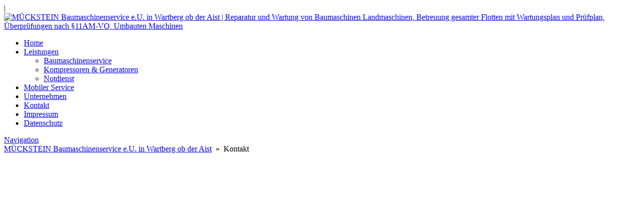

--- FILE ---
content_type: text/html; charset=UTF-8
request_url: https://www.mueckstein-bms.at/kontakt/
body_size: 21733
content:












<!DOCTYPE html>


<html lang="de" dir="ltr">

<head>

												
<!-- =========================== -->
<!--    done by: R&R Web GmbH    -->
<!--      www.rundrweb.com       -->
<!--           Bruck 51          -->
<!--       A-4722 Peuerbach      -->
<!--     Tel: 0043 7276 29901    -->
<!--   Fax: 0043 7276 29901-10   -->
<!-- eMail: office@rundrweb.com  -->
<!--   https://www.rundrweb.com  -->
<!-- =========================== -->




<!-- SITE META -->

<meta charset="utf-8">

<meta name="description" content="Reparatur und Wartung von Baumaschinen Landmaschinen, Betreuung gesamter Flotten mit Wartungsplan und Prüfplan, Überprüfungen nach §11AM-VO, Umbauten Maschinen">
<meta name="keywords" content="">
<meta name="viewport" content="width=device-width, initial-scale=1.0">

<title>Kontakt - Kontaktieren Sie michMÜCKSTEIN Baumaschinenservice e.U. in Wartberg ob der Aist</title>


<!-- CSS & PHP INCLUDES -->


<link rel="icon" href="/favicon.ico" type="image/x-icon">
<link rel="stylesheet" type="text/css" href="https://www.mueckstein-bms.at/wp/wp-content/themes/rundr-beyer/includes/mj-css.php">

<link rel="stylesheet" type="text/css" href="https://www.mueckstein-bms.at/wp/wp-content/themes/rundr-beyer/includes/libs/font-awesome.min.css">


<style type="text/css">

/* MOBIMENU                                                                  */
/* ------------------------------------------------------------------------- */

#mobimenu {
	display: none;
	position: fixed;
	width: 100%;
	z-index: 9999;
	bottom: 0;
	background:#000000;
	padding: 10px 5px !important;
	margin: 0 !important;
	border-top: 1px solid rgba(255,255,255,0.5);
	box-shadow: 0px 0px 10px rgba(0, 0, 0, 0.2);
}

#mobimenu-menu {
	display: block;
	width: 100%;
	margin: 0 auto;
	text-align: center;
}

#mobimenu-menu li {
	float: left;
	width: 20%;
	margin: 0 !important;
	padding: 0 !important;
}

#mobimenu-menu li * {
	color: #fff;
}

#mobimenu-menu li a .fa {
	margin: 3px;
}

@media screen
and (max-width: 500px)
and (orientation: portrait) {

	body { padding-bottom: 45px; }
	.scrolltotop { visibility: hidden !important; }
	footer { border-bottom: 0; }
	#mobimenu { display: block;	}
	#nav-main .menu { padding-bottom: 80px; }

}

@media screen
and (max-width: 800px)
and (orientation: landscape) {

	body, #top-bar { padding-right: 30px; }
	.scrolltotop { visibility: hidden !important; }
	footer { border-bottom: 0; }
	#nav-main .menu { padding-right: 80px; }
	.menu-icon {display: inline-block;margin-right: 50px;}
	#navi-right {margin-right: 30px;}

	#mobimenu {
		display: block;
		bottom: 0; top: 0;
		right: 0;
		width: 60px;
		min-height: 100%;
		text-align: center;
	}

	#mobimenu-menu {
		position: absolute;
		bottom: 10px;
		right: 1px;
	}

	#mobimenu-menu li {
		float: none;
		display: block;
		width: 100%;
		margin-bottom: 6px !important;
		margin-top: 10px !important;
	}

}

#page_lightbox { padding-right: 0 !important; }

#page_lightbox #mobimenu { display: none !important; }

</style>


<script type="text/javascript">

	function mj_scroll_to_top() { $('html, body').animate({scrollTop : 0},800);	}
	function mj_toggle_menu() {	$('#nav-main').slideToggle(); }

</script>



<link href="//www.mueckstein-bms.at/wp/wp-content/uploads/omgf/omgf-stylesheet-128/omgf-stylesheet-128.css?ver=1750073656" rel="stylesheet">

<!-- WORDPRESS HEADER -->


<meta name='robots' content='index, follow, max-image-preview:large, max-snippet:-1, max-video-preview:-1' />

	<!-- This site is optimized with the Yoast SEO plugin v26.8 - https://yoast.com/product/yoast-seo-wordpress/ -->
	<meta name="description" content="Reparatur und Wartung von Baumaschinen, Landmaschinen, Kompressoren, Generatoren, Notdienst, Mobiler Service und mehr - Oberösterreich" />
	<link rel="canonical" href="https://www.mueckstein-bms.at/kontakt/" />
	<meta property="og:locale" content="de_DE" />
	<meta property="og:type" content="article" />
	<meta property="og:title" content="Kontakt - Kontaktieren Sie mich" />
	<meta property="og:description" content="Reparatur und Wartung von Baumaschinen, Landmaschinen, Kompressoren, Generatoren, Notdienst, Mobiler Service und mehr - Oberösterreich" />
	<meta property="og:url" content="https://www.mueckstein-bms.at/kontakt/" />
	<meta property="og:site_name" content="MÜCKSTEIN Baumaschinenservice e.U. in Wartberg ob der Aist" />
	<meta property="article:modified_time" content="2025-06-13T09:04:29+00:00" />
	<meta name="twitter:card" content="summary_large_image" />
	<meta name="twitter:label1" content="Geschätzte Lesezeit" />
	<meta name="twitter:data1" content="1 Minute" />
	<script type="application/ld+json" class="yoast-schema-graph">{"@context":"https://schema.org","@graph":[{"@type":"WebPage","@id":"https://www.mueckstein-bms.at/kontakt/","url":"https://www.mueckstein-bms.at/kontakt/","name":"Kontakt - Kontaktieren Sie mich","isPartOf":{"@id":"https://www.mueckstein-bms.at/#website"},"datePublished":"2017-01-19T14:19:50+00:00","dateModified":"2025-06-13T09:04:29+00:00","description":"Reparatur und Wartung von Baumaschinen, Landmaschinen, Kompressoren, Generatoren, Notdienst, Mobiler Service und mehr - Oberösterreich","breadcrumb":{"@id":"https://www.mueckstein-bms.at/kontakt/#breadcrumb"},"inLanguage":"de","potentialAction":[{"@type":"ReadAction","target":["https://www.mueckstein-bms.at/kontakt/"]}]},{"@type":"BreadcrumbList","@id":"https://www.mueckstein-bms.at/kontakt/#breadcrumb","itemListElement":[{"@type":"ListItem","position":1,"name":"Startseite","item":"https://www.mueckstein-bms.at/"},{"@type":"ListItem","position":2,"name":"Kontakt"}]},{"@type":"WebSite","@id":"https://www.mueckstein-bms.at/#website","url":"https://www.mueckstein-bms.at/","name":"MÜCKSTEIN Baumaschinenservice e.U. in Wartberg ob der Aist","description":"Reparatur und Wartung von Baumaschinen Landmaschinen, Betreuung gesamter Flotten mit Wartungsplan und Prüfplan, Überprüfungen nach §11AM-VO, Umbauten Maschinen","potentialAction":[{"@type":"SearchAction","target":{"@type":"EntryPoint","urlTemplate":"https://www.mueckstein-bms.at/?s={search_term_string}"},"query-input":{"@type":"PropertyValueSpecification","valueRequired":true,"valueName":"search_term_string"}}],"inLanguage":"de"}]}</script>
	<!-- / Yoast SEO plugin. -->


<link rel="alternate" title="oEmbed (JSON)" type="application/json+oembed" href="https://www.mueckstein-bms.at/wp-json/oembed/1.0/embed?url=https%3A%2F%2Fwww.mueckstein-bms.at%2Fkontakt%2F" />
<link rel="alternate" title="oEmbed (XML)" type="text/xml+oembed" href="https://www.mueckstein-bms.at/wp-json/oembed/1.0/embed?url=https%3A%2F%2Fwww.mueckstein-bms.at%2Fkontakt%2F&#038;format=xml" />
<style id='wp-img-auto-sizes-contain-inline-css' type='text/css'>
img:is([sizes=auto i],[sizes^="auto," i]){contain-intrinsic-size:3000px 1500px}
/*# sourceURL=wp-img-auto-sizes-contain-inline-css */
</style>
<style id='wp-block-library-inline-css' type='text/css'>
:root{--wp-block-synced-color:#7a00df;--wp-block-synced-color--rgb:122,0,223;--wp-bound-block-color:var(--wp-block-synced-color);--wp-editor-canvas-background:#ddd;--wp-admin-theme-color:#007cba;--wp-admin-theme-color--rgb:0,124,186;--wp-admin-theme-color-darker-10:#006ba1;--wp-admin-theme-color-darker-10--rgb:0,107,160.5;--wp-admin-theme-color-darker-20:#005a87;--wp-admin-theme-color-darker-20--rgb:0,90,135;--wp-admin-border-width-focus:2px}@media (min-resolution:192dpi){:root{--wp-admin-border-width-focus:1.5px}}.wp-element-button{cursor:pointer}:root .has-very-light-gray-background-color{background-color:#eee}:root .has-very-dark-gray-background-color{background-color:#313131}:root .has-very-light-gray-color{color:#eee}:root .has-very-dark-gray-color{color:#313131}:root .has-vivid-green-cyan-to-vivid-cyan-blue-gradient-background{background:linear-gradient(135deg,#00d084,#0693e3)}:root .has-purple-crush-gradient-background{background:linear-gradient(135deg,#34e2e4,#4721fb 50%,#ab1dfe)}:root .has-hazy-dawn-gradient-background{background:linear-gradient(135deg,#faaca8,#dad0ec)}:root .has-subdued-olive-gradient-background{background:linear-gradient(135deg,#fafae1,#67a671)}:root .has-atomic-cream-gradient-background{background:linear-gradient(135deg,#fdd79a,#004a59)}:root .has-nightshade-gradient-background{background:linear-gradient(135deg,#330968,#31cdcf)}:root .has-midnight-gradient-background{background:linear-gradient(135deg,#020381,#2874fc)}:root{--wp--preset--font-size--normal:16px;--wp--preset--font-size--huge:42px}.has-regular-font-size{font-size:1em}.has-larger-font-size{font-size:2.625em}.has-normal-font-size{font-size:var(--wp--preset--font-size--normal)}.has-huge-font-size{font-size:var(--wp--preset--font-size--huge)}.has-text-align-center{text-align:center}.has-text-align-left{text-align:left}.has-text-align-right{text-align:right}.has-fit-text{white-space:nowrap!important}#end-resizable-editor-section{display:none}.aligncenter{clear:both}.items-justified-left{justify-content:flex-start}.items-justified-center{justify-content:center}.items-justified-right{justify-content:flex-end}.items-justified-space-between{justify-content:space-between}.screen-reader-text{border:0;clip-path:inset(50%);height:1px;margin:-1px;overflow:hidden;padding:0;position:absolute;width:1px;word-wrap:normal!important}.screen-reader-text:focus{background-color:#ddd;clip-path:none;color:#444;display:block;font-size:1em;height:auto;left:5px;line-height:normal;padding:15px 23px 14px;text-decoration:none;top:5px;width:auto;z-index:100000}html :where(.has-border-color){border-style:solid}html :where([style*=border-top-color]){border-top-style:solid}html :where([style*=border-right-color]){border-right-style:solid}html :where([style*=border-bottom-color]){border-bottom-style:solid}html :where([style*=border-left-color]){border-left-style:solid}html :where([style*=border-width]){border-style:solid}html :where([style*=border-top-width]){border-top-style:solid}html :where([style*=border-right-width]){border-right-style:solid}html :where([style*=border-bottom-width]){border-bottom-style:solid}html :where([style*=border-left-width]){border-left-style:solid}html :where(img[class*=wp-image-]){height:auto;max-width:100%}:where(figure){margin:0 0 1em}html :where(.is-position-sticky){--wp-admin--admin-bar--position-offset:var(--wp-admin--admin-bar--height,0px)}@media screen and (max-width:600px){html :where(.is-position-sticky){--wp-admin--admin-bar--position-offset:0px}}

/*# sourceURL=wp-block-library-inline-css */
</style><style id='global-styles-inline-css' type='text/css'>
:root{--wp--preset--aspect-ratio--square: 1;--wp--preset--aspect-ratio--4-3: 4/3;--wp--preset--aspect-ratio--3-4: 3/4;--wp--preset--aspect-ratio--3-2: 3/2;--wp--preset--aspect-ratio--2-3: 2/3;--wp--preset--aspect-ratio--16-9: 16/9;--wp--preset--aspect-ratio--9-16: 9/16;--wp--preset--color--black: #000000;--wp--preset--color--cyan-bluish-gray: #abb8c3;--wp--preset--color--white: #ffffff;--wp--preset--color--pale-pink: #f78da7;--wp--preset--color--vivid-red: #cf2e2e;--wp--preset--color--luminous-vivid-orange: #ff6900;--wp--preset--color--luminous-vivid-amber: #fcb900;--wp--preset--color--light-green-cyan: #7bdcb5;--wp--preset--color--vivid-green-cyan: #00d084;--wp--preset--color--pale-cyan-blue: #8ed1fc;--wp--preset--color--vivid-cyan-blue: #0693e3;--wp--preset--color--vivid-purple: #9b51e0;--wp--preset--gradient--vivid-cyan-blue-to-vivid-purple: linear-gradient(135deg,rgb(6,147,227) 0%,rgb(155,81,224) 100%);--wp--preset--gradient--light-green-cyan-to-vivid-green-cyan: linear-gradient(135deg,rgb(122,220,180) 0%,rgb(0,208,130) 100%);--wp--preset--gradient--luminous-vivid-amber-to-luminous-vivid-orange: linear-gradient(135deg,rgb(252,185,0) 0%,rgb(255,105,0) 100%);--wp--preset--gradient--luminous-vivid-orange-to-vivid-red: linear-gradient(135deg,rgb(255,105,0) 0%,rgb(207,46,46) 100%);--wp--preset--gradient--very-light-gray-to-cyan-bluish-gray: linear-gradient(135deg,rgb(238,238,238) 0%,rgb(169,184,195) 100%);--wp--preset--gradient--cool-to-warm-spectrum: linear-gradient(135deg,rgb(74,234,220) 0%,rgb(151,120,209) 20%,rgb(207,42,186) 40%,rgb(238,44,130) 60%,rgb(251,105,98) 80%,rgb(254,248,76) 100%);--wp--preset--gradient--blush-light-purple: linear-gradient(135deg,rgb(255,206,236) 0%,rgb(152,150,240) 100%);--wp--preset--gradient--blush-bordeaux: linear-gradient(135deg,rgb(254,205,165) 0%,rgb(254,45,45) 50%,rgb(107,0,62) 100%);--wp--preset--gradient--luminous-dusk: linear-gradient(135deg,rgb(255,203,112) 0%,rgb(199,81,192) 50%,rgb(65,88,208) 100%);--wp--preset--gradient--pale-ocean: linear-gradient(135deg,rgb(255,245,203) 0%,rgb(182,227,212) 50%,rgb(51,167,181) 100%);--wp--preset--gradient--electric-grass: linear-gradient(135deg,rgb(202,248,128) 0%,rgb(113,206,126) 100%);--wp--preset--gradient--midnight: linear-gradient(135deg,rgb(2,3,129) 0%,rgb(40,116,252) 100%);--wp--preset--font-size--small: 13px;--wp--preset--font-size--medium: 20px;--wp--preset--font-size--large: 36px;--wp--preset--font-size--x-large: 42px;--wp--preset--spacing--20: 0.44rem;--wp--preset--spacing--30: 0.67rem;--wp--preset--spacing--40: 1rem;--wp--preset--spacing--50: 1.5rem;--wp--preset--spacing--60: 2.25rem;--wp--preset--spacing--70: 3.38rem;--wp--preset--spacing--80: 5.06rem;--wp--preset--shadow--natural: 6px 6px 9px rgba(0, 0, 0, 0.2);--wp--preset--shadow--deep: 12px 12px 50px rgba(0, 0, 0, 0.4);--wp--preset--shadow--sharp: 6px 6px 0px rgba(0, 0, 0, 0.2);--wp--preset--shadow--outlined: 6px 6px 0px -3px rgb(255, 255, 255), 6px 6px rgb(0, 0, 0);--wp--preset--shadow--crisp: 6px 6px 0px rgb(0, 0, 0);}:where(.is-layout-flex){gap: 0.5em;}:where(.is-layout-grid){gap: 0.5em;}body .is-layout-flex{display: flex;}.is-layout-flex{flex-wrap: wrap;align-items: center;}.is-layout-flex > :is(*, div){margin: 0;}body .is-layout-grid{display: grid;}.is-layout-grid > :is(*, div){margin: 0;}:where(.wp-block-columns.is-layout-flex){gap: 2em;}:where(.wp-block-columns.is-layout-grid){gap: 2em;}:where(.wp-block-post-template.is-layout-flex){gap: 1.25em;}:where(.wp-block-post-template.is-layout-grid){gap: 1.25em;}.has-black-color{color: var(--wp--preset--color--black) !important;}.has-cyan-bluish-gray-color{color: var(--wp--preset--color--cyan-bluish-gray) !important;}.has-white-color{color: var(--wp--preset--color--white) !important;}.has-pale-pink-color{color: var(--wp--preset--color--pale-pink) !important;}.has-vivid-red-color{color: var(--wp--preset--color--vivid-red) !important;}.has-luminous-vivid-orange-color{color: var(--wp--preset--color--luminous-vivid-orange) !important;}.has-luminous-vivid-amber-color{color: var(--wp--preset--color--luminous-vivid-amber) !important;}.has-light-green-cyan-color{color: var(--wp--preset--color--light-green-cyan) !important;}.has-vivid-green-cyan-color{color: var(--wp--preset--color--vivid-green-cyan) !important;}.has-pale-cyan-blue-color{color: var(--wp--preset--color--pale-cyan-blue) !important;}.has-vivid-cyan-blue-color{color: var(--wp--preset--color--vivid-cyan-blue) !important;}.has-vivid-purple-color{color: var(--wp--preset--color--vivid-purple) !important;}.has-black-background-color{background-color: var(--wp--preset--color--black) !important;}.has-cyan-bluish-gray-background-color{background-color: var(--wp--preset--color--cyan-bluish-gray) !important;}.has-white-background-color{background-color: var(--wp--preset--color--white) !important;}.has-pale-pink-background-color{background-color: var(--wp--preset--color--pale-pink) !important;}.has-vivid-red-background-color{background-color: var(--wp--preset--color--vivid-red) !important;}.has-luminous-vivid-orange-background-color{background-color: var(--wp--preset--color--luminous-vivid-orange) !important;}.has-luminous-vivid-amber-background-color{background-color: var(--wp--preset--color--luminous-vivid-amber) !important;}.has-light-green-cyan-background-color{background-color: var(--wp--preset--color--light-green-cyan) !important;}.has-vivid-green-cyan-background-color{background-color: var(--wp--preset--color--vivid-green-cyan) !important;}.has-pale-cyan-blue-background-color{background-color: var(--wp--preset--color--pale-cyan-blue) !important;}.has-vivid-cyan-blue-background-color{background-color: var(--wp--preset--color--vivid-cyan-blue) !important;}.has-vivid-purple-background-color{background-color: var(--wp--preset--color--vivid-purple) !important;}.has-black-border-color{border-color: var(--wp--preset--color--black) !important;}.has-cyan-bluish-gray-border-color{border-color: var(--wp--preset--color--cyan-bluish-gray) !important;}.has-white-border-color{border-color: var(--wp--preset--color--white) !important;}.has-pale-pink-border-color{border-color: var(--wp--preset--color--pale-pink) !important;}.has-vivid-red-border-color{border-color: var(--wp--preset--color--vivid-red) !important;}.has-luminous-vivid-orange-border-color{border-color: var(--wp--preset--color--luminous-vivid-orange) !important;}.has-luminous-vivid-amber-border-color{border-color: var(--wp--preset--color--luminous-vivid-amber) !important;}.has-light-green-cyan-border-color{border-color: var(--wp--preset--color--light-green-cyan) !important;}.has-vivid-green-cyan-border-color{border-color: var(--wp--preset--color--vivid-green-cyan) !important;}.has-pale-cyan-blue-border-color{border-color: var(--wp--preset--color--pale-cyan-blue) !important;}.has-vivid-cyan-blue-border-color{border-color: var(--wp--preset--color--vivid-cyan-blue) !important;}.has-vivid-purple-border-color{border-color: var(--wp--preset--color--vivid-purple) !important;}.has-vivid-cyan-blue-to-vivid-purple-gradient-background{background: var(--wp--preset--gradient--vivid-cyan-blue-to-vivid-purple) !important;}.has-light-green-cyan-to-vivid-green-cyan-gradient-background{background: var(--wp--preset--gradient--light-green-cyan-to-vivid-green-cyan) !important;}.has-luminous-vivid-amber-to-luminous-vivid-orange-gradient-background{background: var(--wp--preset--gradient--luminous-vivid-amber-to-luminous-vivid-orange) !important;}.has-luminous-vivid-orange-to-vivid-red-gradient-background{background: var(--wp--preset--gradient--luminous-vivid-orange-to-vivid-red) !important;}.has-very-light-gray-to-cyan-bluish-gray-gradient-background{background: var(--wp--preset--gradient--very-light-gray-to-cyan-bluish-gray) !important;}.has-cool-to-warm-spectrum-gradient-background{background: var(--wp--preset--gradient--cool-to-warm-spectrum) !important;}.has-blush-light-purple-gradient-background{background: var(--wp--preset--gradient--blush-light-purple) !important;}.has-blush-bordeaux-gradient-background{background: var(--wp--preset--gradient--blush-bordeaux) !important;}.has-luminous-dusk-gradient-background{background: var(--wp--preset--gradient--luminous-dusk) !important;}.has-pale-ocean-gradient-background{background: var(--wp--preset--gradient--pale-ocean) !important;}.has-electric-grass-gradient-background{background: var(--wp--preset--gradient--electric-grass) !important;}.has-midnight-gradient-background{background: var(--wp--preset--gradient--midnight) !important;}.has-small-font-size{font-size: var(--wp--preset--font-size--small) !important;}.has-medium-font-size{font-size: var(--wp--preset--font-size--medium) !important;}.has-large-font-size{font-size: var(--wp--preset--font-size--large) !important;}.has-x-large-font-size{font-size: var(--wp--preset--font-size--x-large) !important;}
/*# sourceURL=global-styles-inline-css */
</style>

<style id='classic-theme-styles-inline-css' type='text/css'>
/*! This file is auto-generated */
.wp-block-button__link{color:#fff;background-color:#32373c;border-radius:9999px;box-shadow:none;text-decoration:none;padding:calc(.667em + 2px) calc(1.333em + 2px);font-size:1.125em}.wp-block-file__button{background:#32373c;color:#fff;text-decoration:none}
/*# sourceURL=/wp-includes/css/classic-themes.min.css */
</style>
<link rel='stylesheet' id='edsanimate-animo-css-css' href='https://www.mueckstein-bms.at/wp/wp-content/plugins/animate-it/assets/css/animate-animo.css?ver=540b80a0af0e8bb51f436b606184792e' type='text/css' media='all' />
<link rel='stylesheet' id='contact-form-7-css' href='https://www.mueckstein-bms.at/wp/wp-content/plugins/contact-form-7/includes/css/styles.css?ver=6.1.4' type='text/css' media='all' />
<link rel='stylesheet' id='ye_dynamic-css' href='https://www.mueckstein-bms.at/wp/wp-content/plugins/youtube-embed/css/main.min.css?ver=5.4' type='text/css' media='all' />
<link rel='stylesheet' id='cmplz-general-css' href='https://www.mueckstein-bms.at/wp/wp-content/plugins/complianz-gdpr/assets/css/cookieblocker.min.css?ver=1765989128' type='text/css' media='all' />
<link rel="stylesheet" type="text/css" href="https://www.mueckstein-bms.at/wp/wp-content/plugins/nextend-smart-slider3-pro/Public/SmartSlider3/Application/Frontend/Assets/dist/smartslider.min.css?ver=c397fa89" media="all">
<link rel="stylesheet" type="text/css" href="https://www.mueckstein-bms.at/wp/wp-content/plugins/nextend-smart-slider3-pro/Public/SmartSlider3Pro/Application/Frontend/Assets/icons/fontawesome/dist/fontawesome.min.css?ver=c397fa89" media="all">
<style data-related="n2-ss-1">div#n2-ss-1 .n2-ss-slider-1{display:grid;position:relative;}div#n2-ss-1 .n2-ss-slider-2{display:grid;position:relative;overflow:hidden;padding:0px 0px 0px 0px;border:0px solid RGBA(62,62,62,1);border-radius:0px;background-clip:padding-box;background-repeat:repeat;background-position:50% 50%;background-size:cover;background-attachment:scroll;z-index:1;}div#n2-ss-1:not(.n2-ss-loaded) .n2-ss-slider-2{background-image:none !important;}div#n2-ss-1 .n2-ss-slider-3{display:grid;grid-template-areas:'cover';position:relative;overflow:hidden;z-index:10;}div#n2-ss-1 .n2-ss-slider-3 > *{grid-area:cover;}div#n2-ss-1 .n2-ss-slide-backgrounds,div#n2-ss-1 .n2-ss-slider-3 > .n2-ss-divider{position:relative;}div#n2-ss-1 .n2-ss-slide-backgrounds{z-index:10;}div#n2-ss-1 .n2-ss-slide-backgrounds > *{overflow:hidden;}div#n2-ss-1 .n2-ss-slide-background{transform:translateX(-100000px);}div#n2-ss-1 .n2-ss-slider-4{place-self:center;position:relative;width:100%;height:100%;z-index:20;display:grid;grid-template-areas:'slide';}div#n2-ss-1 .n2-ss-slider-4 > *{grid-area:slide;}div#n2-ss-1.n2-ss-full-page--constrain-ratio .n2-ss-slider-4{height:auto;}div#n2-ss-1 .n2-ss-slide{display:grid;place-items:center;grid-auto-columns:100%;position:relative;z-index:20;-webkit-backface-visibility:hidden;transform:translateX(-100000px);}div#n2-ss-1 .n2-ss-slide{perspective:1000px;}div#n2-ss-1 .n2-ss-slide-active{z-index:21;}.n2-ss-background-animation{position:absolute;top:0;left:0;width:100%;height:100%;z-index:3;}div#n2-ss-1 .nextend-arrow{cursor:pointer;overflow:hidden;line-height:0 !important;z-index:18;-webkit-user-select:none;}div#n2-ss-1 .nextend-arrow img{position:relative;display:block;}div#n2-ss-1 .nextend-arrow img.n2-arrow-hover-img{display:none;}div#n2-ss-1 .nextend-arrow:FOCUS img.n2-arrow-hover-img,div#n2-ss-1 .nextend-arrow:HOVER img.n2-arrow-hover-img{display:inline;}div#n2-ss-1 .nextend-arrow:FOCUS img.n2-arrow-normal-img,div#n2-ss-1 .nextend-arrow:HOVER img.n2-arrow-normal-img{display:none;}div#n2-ss-1 .nextend-arrow-animated{overflow:hidden;}div#n2-ss-1 .nextend-arrow-animated > div{position:relative;}div#n2-ss-1 .nextend-arrow-animated .n2-active{position:absolute;}div#n2-ss-1 .nextend-arrow-animated-fade{transition:background 0.3s, opacity 0.4s;}div#n2-ss-1 .nextend-arrow-animated-horizontal > div{transition:all 0.4s;transform:none;}div#n2-ss-1 .nextend-arrow-animated-horizontal .n2-active{top:0;}div#n2-ss-1 .nextend-arrow-previous.nextend-arrow-animated-horizontal .n2-active{left:100%;}div#n2-ss-1 .nextend-arrow-next.nextend-arrow-animated-horizontal .n2-active{right:100%;}div#n2-ss-1 .nextend-arrow-previous.nextend-arrow-animated-horizontal:HOVER > div,div#n2-ss-1 .nextend-arrow-previous.nextend-arrow-animated-horizontal:FOCUS > div{transform:translateX(-100%);}div#n2-ss-1 .nextend-arrow-next.nextend-arrow-animated-horizontal:HOVER > div,div#n2-ss-1 .nextend-arrow-next.nextend-arrow-animated-horizontal:FOCUS > div{transform:translateX(100%);}div#n2-ss-1 .nextend-arrow-animated-vertical > div{transition:all 0.4s;transform:none;}div#n2-ss-1 .nextend-arrow-animated-vertical .n2-active{left:0;}div#n2-ss-1 .nextend-arrow-previous.nextend-arrow-animated-vertical .n2-active{top:100%;}div#n2-ss-1 .nextend-arrow-next.nextend-arrow-animated-vertical .n2-active{bottom:100%;}div#n2-ss-1 .nextend-arrow-previous.nextend-arrow-animated-vertical:HOVER > div,div#n2-ss-1 .nextend-arrow-previous.nextend-arrow-animated-vertical:FOCUS > div{transform:translateY(-100%);}div#n2-ss-1 .nextend-arrow-next.nextend-arrow-animated-vertical:HOVER > div,div#n2-ss-1 .nextend-arrow-next.nextend-arrow-animated-vertical:FOCUS > div{transform:translateY(100%);}div#n2-ss-1 .n2-ss-slide-limiter{max-width:3000px;}div#n2-ss-1 .n-uc-c912eiOYkqbJ{padding:0px 0px 0px 0px}div#n2-ss-1 .n-uc-dKKInw1mbApz{padding:0px 0px 0px 0px}div#n2-ss-1 .n-uc-wSsEsaqTPXhC{padding:0px 0px 0px 0px}div#n2-ss-1 .n-uc-FKxfMjbPLr8M{padding:0px 0px 0px 0px}div#n2-ss-1 .nextend-arrow img{width: 32px}@media (min-width: 1200px){div#n2-ss-1 [data-hide-desktopportrait="1"]{display: none !important;}}@media (orientation: landscape) and (max-width: 1199px) and (min-width: 901px),(orientation: portrait) and (max-width: 1199px) and (min-width: 701px){div#n2-ss-1 [data-hide-tabletportrait="1"]{display: none !important;}}@media (orientation: landscape) and (max-width: 900px),(orientation: portrait) and (max-width: 700px){div#n2-ss-1 [data-hide-mobileportrait="1"]{display: none !important;}div#n2-ss-1 .nextend-arrow img{width: 16px}}</style>
<style data-related="n2-ss-10">div#n2-ss-10 .n2-ss-slider-1{display:grid;position:relative;}div#n2-ss-10 .n2-ss-slider-2{display:grid;position:relative;overflow:hidden;padding:0px 0px 0px 0px;border:0px solid RGBA(62,62,62,1);border-radius:0px;background-clip:padding-box;background-repeat:repeat;background-position:50% 50%;background-size:cover;background-attachment:scroll;z-index:1;}div#n2-ss-10:not(.n2-ss-loaded) .n2-ss-slider-2{background-image:none !important;}div#n2-ss-10 .n2-ss-slider-3{display:grid;grid-template-areas:'cover';position:relative;overflow:hidden;z-index:10;}div#n2-ss-10 .n2-ss-slider-3 > *{grid-area:cover;}div#n2-ss-10 .n2-ss-slide-backgrounds,div#n2-ss-10 .n2-ss-slider-3 > .n2-ss-divider{position:relative;}div#n2-ss-10 .n2-ss-slide-backgrounds{z-index:10;}div#n2-ss-10 .n2-ss-slide-backgrounds > *{overflow:hidden;}div#n2-ss-10 .n2-ss-slide-background{transform:translateX(-100000px);}div#n2-ss-10 .n2-ss-slider-4{place-self:center;position:relative;width:100%;height:100%;z-index:20;display:grid;grid-template-areas:'slide';}div#n2-ss-10 .n2-ss-slider-4 > *{grid-area:slide;}div#n2-ss-10.n2-ss-full-page--constrain-ratio .n2-ss-slider-4{height:auto;}div#n2-ss-10 .n2-ss-slide{display:grid;place-items:center;grid-auto-columns:100%;position:relative;z-index:20;-webkit-backface-visibility:hidden;transform:translateX(-100000px);}div#n2-ss-10 .n2-ss-slide{perspective:1000px;}div#n2-ss-10 .n2-ss-slide-active{z-index:21;}.n2-ss-background-animation{position:absolute;top:0;left:0;width:100%;height:100%;z-index:3;}div#n2-ss-10 .n2-font-dc9ca1163d666caf6bff9ead567d77e6-hover{font-family: 'Helvetica';color: #000000;font-size:287.5%;text-shadow: none;line-height: 1.2;font-weight: normal;font-style: normal;text-decoration: none;text-align: inherit;letter-spacing: 2px;word-spacing: normal;text-transform: none;font-weight: bold;}div#n2-ss-10 .n2-font-1675b69c1d039b2ae6ad9409ead0bcf7-hover{font-family: 'Helvetica';color: #393939;font-size:150%;text-shadow: none;line-height: 1.2;font-weight: normal;font-style: normal;text-decoration: none;text-align: center;letter-spacing: 2px;word-spacing: normal;text-transform: none;font-weight: 400;}div#n2-ss-10 .n2-ss-slide-limiter{max-width:3000px;}div#n2-ss-10 .n-uc-ZZ97ab2p66Dq{padding:0px 0px 0px 0px}div#n2-ss-10 .n-uc-8VxCbkdiv7jL-inner{padding:20px 20px 20px 20px;justify-content:center}div#n2-ss-10 .n-uc-8VxCbkdiv7jL{align-self:center;}div#n2-ss-10 .n-uc-6qJYnP23IdEA{--margin-top:10px}@media (min-width: 1200px){div#n2-ss-10 [data-hide-desktopportrait="1"]{display: none !important;}}@media (orientation: landscape) and (max-width: 1199px) and (min-width: 901px),(orientation: portrait) and (max-width: 1199px) and (min-width: 701px){div#n2-ss-10 .n-uc-8VxCbkdiv7jL-inner{padding:20px 20px 20px 20px}div#n2-ss-10 .n-uc-TF55EJl3Waob{--ssfont-scale:0.8}div#n2-ss-10 .n-uc-6qJYnP23IdEA{--margin-top:0px;--ssfont-scale:0.8}div#n2-ss-10 [data-hide-tabletportrait="1"]{display: none !important;}}@media (orientation: landscape) and (max-width: 900px),(orientation: portrait) and (max-width: 700px){div#n2-ss-10 .n-uc-8VxCbkdiv7jL-inner{padding:10px 10px 10px 10px}div#n2-ss-10 .n-uc-TF55EJl3Waob{--ssfont-scale:0.6}div#n2-ss-10 .n-uc-6qJYnP23IdEA{--margin-top:0px;--ssfont-scale:0.6}div#n2-ss-10 [data-hide-mobileportrait="1"]{display: none !important;}}</style>
<style data-related="n2-ss-9">div#n2-ss-9 .n2-ss-slider-1{display:grid;position:relative;}div#n2-ss-9 .n2-ss-slider-2{display:grid;position:relative;overflow:hidden;padding:0px 0px 0px 0px;border:0px solid RGBA(62,62,62,1);border-radius:0px;background-clip:padding-box;background-repeat:repeat;background-position:50% 50%;background-size:cover;background-attachment:scroll;z-index:1;}div#n2-ss-9:not(.n2-ss-loaded) .n2-ss-slider-2{background-image:none !important;}div#n2-ss-9 .n2-ss-slider-3{display:grid;grid-template-areas:'cover';position:relative;overflow:hidden;z-index:10;}div#n2-ss-9 .n2-ss-slider-3 > *{grid-area:cover;}div#n2-ss-9 .n2-ss-slide-backgrounds,div#n2-ss-9 .n2-ss-slider-3 > .n2-ss-divider{position:relative;}div#n2-ss-9 .n2-ss-slide-backgrounds{z-index:10;}div#n2-ss-9 .n2-ss-slide-backgrounds > *{overflow:hidden;}div#n2-ss-9 .n2-ss-slide-background{transform:translateX(-100000px);}div#n2-ss-9 .n2-ss-slider-4{place-self:center;position:relative;width:100%;height:100%;z-index:20;display:grid;grid-template-areas:'slide';}div#n2-ss-9 .n2-ss-slider-4 > *{grid-area:slide;}div#n2-ss-9.n2-ss-full-page--constrain-ratio .n2-ss-slider-4{height:auto;}div#n2-ss-9 .n2-ss-slide{display:grid;place-items:center;grid-auto-columns:100%;position:relative;z-index:20;-webkit-backface-visibility:hidden;transform:translateX(-100000px);}div#n2-ss-9 .n2-ss-slide{perspective:1000px;}div#n2-ss-9 .n2-ss-slide-active{z-index:21;}.n2-ss-background-animation{position:absolute;top:0;left:0;width:100%;height:100%;z-index:3;}div#n2-ss-9 .n-uc-8WMsWdL6Axuu-inner{border-width:0px 0px 0px 0px ;border-style:solid;border-color:RGBA(255,255,255,1);}div#n2-ss-9 .n-uc-8WMsWdL6Axuu-inner:HOVER{border-width:0px 0px 0px 0px ;border-style:solid;border-color:RGBA(255,255,255,1);}div#n2-ss-9 .n-uc-X3DlsSalF9Co-inner{border-radius:2px;border-width:0px 0px 0px 0px ;border-style:solid;border-color:RGBA(255,255,255,1);}div#n2-ss-9 .n-uc-X3DlsSalF9Co-inner:HOVER{border-width:0px 0px 0px 0px ;border-style:solid;border-color:RGBA(255,255,255,1);}div#n2-ss-9 .n2-font-5694c7ddc25a03e5ec87140ae9f2ba23-hover{font-family: 'Helvetica';color: #000000;font-size:162.5%;text-shadow: none;line-height: 1.5;font-weight: normal;font-style: normal;text-decoration: none;text-align: left;letter-spacing: normal;word-spacing: normal;text-transform: none;font-weight: bold;}div#n2-ss-9 .n2-font-afb479f1ce86f38ddb1f5fecf77972cf-hover{font-family: 'Helvetica';color: #393939;font-size:100%;text-shadow: none;line-height: 2;font-weight: normal;font-style: normal;text-decoration: none;text-align: left;letter-spacing: normal;word-spacing: normal;text-transform: none;font-weight: 400;}div#n2-ss-9 .n-uc-tZtKgiVIzTu8-inner{border-width:0px 0px 0px 0px ;border-style:solid;border-color:RGBA(255,255,255,1);}div#n2-ss-9 .n-uc-tZtKgiVIzTu8-inner:HOVER{border-width:0px 0px 0px 0px ;border-style:solid;border-color:RGBA(255,255,255,1);}div#n2-ss-9 .n-uc-EPjNwz3ffJxh-inner{border-width:0px 0px 0px 0px ;border-style:solid;border-color:RGBA(255,255,255,1);}div#n2-ss-9 .n-uc-EPjNwz3ffJxh-inner:HOVER{border-width:0px 0px 0px 0px ;border-style:solid;border-color:RGBA(255,255,255,1);}div#n2-ss-9 .n2-ss-9item3{color:RGBA(0,0,0,1)}div#n2-ss-9 .n2-ss-9item3:HOVER,div#n2-ss-9 .n2-ss-9item3:FOCUS,div#n2-ss-9 .n2-ss-9item3:VISITED{color:RGBA(0,0,0,1)}div#n2-ss-9 .n-uc-zLQgPSx2hCdQ-inner{border-width:0px 0px 0px 0px ;border-style:solid;border-color:RGBA(255,255,255,1);}div#n2-ss-9 .n-uc-zLQgPSx2hCdQ-inner:HOVER{border-width:0px 0px 0px 0px ;border-style:solid;border-color:RGBA(255,255,255,1);}div#n2-ss-9 .n2-font-8d7e3129be32bac798fadf8cbb43459a-hover{font-family: 'Helvetica';color: RGBA(57,57,57,1);font-size:100%;text-shadow: none;line-height: 1.5;font-weight: normal;font-style: normal;text-decoration: none;text-align: left;letter-spacing: normal;word-spacing: normal;text-transform: none;font-weight: 400;}div#n2-ss-9 .n-uc-JDtQgMTe1izd-inner{border-width:0px 0px 0px 0px ;border-style:solid;border-color:RGBA(255,255,255,1);}div#n2-ss-9 .n-uc-JDtQgMTe1izd-inner:HOVER{border-width:0px 0px 0px 0px ;border-style:solid;border-color:RGBA(255,255,255,1);}div#n2-ss-9 .n-uc-R0ztQwiqBJHC-inner{border-width:0px 0px 0px 0px ;border-style:solid;border-color:RGBA(255,255,255,1);}div#n2-ss-9 .n-uc-R0ztQwiqBJHC-inner:HOVER{border-width:0px 0px 0px 0px ;border-style:solid;border-color:RGBA(255,255,255,1);}div#n2-ss-9 .n2-ss-9item5{color:RGBA(0,0,0,1)}div#n2-ss-9 .n2-ss-9item5:HOVER,div#n2-ss-9 .n2-ss-9item5:FOCUS,div#n2-ss-9 .n2-ss-9item5:VISITED{color:RGBA(0,0,0,1)}div#n2-ss-9 .n-uc-FvjeOBvlh1a5-inner{border-width:0px 0px 0px 0px ;border-style:solid;border-color:RGBA(255,255,255,1);}div#n2-ss-9 .n-uc-FvjeOBvlh1a5-inner:HOVER{border-width:0px 0px 0px 0px ;border-style:solid;border-color:RGBA(255,255,255,1);}div#n2-ss-9 .n2-font-c169de2eb24f696f30c94821a719ad4f-hover{font-family: 'Helvetica';color: RGBA(0,0,0,1);font-size:150%;text-shadow: none;line-height: 1.5;font-weight: normal;font-style: normal;text-decoration: none;text-align: left;letter-spacing: normal;word-spacing: normal;text-transform: none;font-weight: bold;}div#n2-ss-9 .n-uc-1dfc14042c231-inner{border-width:0px 0px 0px 0px ;border-style:solid;border-color:RGBA(255,255,255,1);}div#n2-ss-9 .n-uc-1dfc14042c231-inner:HOVER{border-width:0px 0px 0px 0px ;border-style:solid;border-color:RGBA(255,255,255,1);}div#n2-ss-9 .n-uc-19e6ccb8aab49-inner{border-width:0px 0px 0px 0px ;border-style:solid;border-color:RGBA(255,255,255,1);}div#n2-ss-9 .n-uc-19e6ccb8aab49-inner:HOVER{border-width:0px 0px 0px 0px ;border-style:solid;border-color:RGBA(255,255,255,1);}div#n2-ss-9 .n-uc-13eabf0f74b83-inner{border-width:0px 0px 0px 0px ;border-style:solid;border-color:RGBA(255,255,255,1);}div#n2-ss-9 .n-uc-13eabf0f74b83-inner:HOVER{border-width:0px 0px 0px 0px ;border-style:solid;border-color:RGBA(255,255,255,1);}div#n2-ss-9 .n-uc-1dc227d2edcee-inner{border-width:0px 0px 0px 0px ;border-style:solid;border-color:RGBA(255,255,255,1);}div#n2-ss-9 .n-uc-1dc227d2edcee-inner:HOVER{border-width:0px 0px 0px 0px ;border-style:solid;border-color:RGBA(255,255,255,1);}div#n2-ss-9 .n-uc-17cc46af57ad6-inner{border-width:0px 0px 0px 0px ;border-style:solid;border-color:RGBA(255,255,255,1);}div#n2-ss-9 .n-uc-17cc46af57ad6-inner:HOVER{border-width:0px 0px 0px 0px ;border-style:solid;border-color:RGBA(255,255,255,1);}div#n2-ss-9 .n-uc-19ee4fbebd0c6-inner{border-width:0px 0px 0px 0px ;border-style:solid;border-color:RGBA(255,255,255,1);}div#n2-ss-9 .n-uc-19ee4fbebd0c6-inner:HOVER{border-width:0px 0px 0px 0px ;border-style:solid;border-color:RGBA(255,255,255,1);}div#n2-ss-9 .n-uc-1e483cac1d6be-inner{border-width:0px 0px 0px 0px ;border-style:solid;border-color:RGBA(255,255,255,1);}div#n2-ss-9 .n-uc-1e483cac1d6be-inner:HOVER{border-width:0px 0px 0px 0px ;border-style:solid;border-color:RGBA(255,255,255,1);}div#n2-ss-9 .n-uc-1f5514d33fccb-inner{border-width:0px 0px 0px 0px ;border-style:solid;border-color:RGBA(255,255,255,1);}div#n2-ss-9 .n-uc-1f5514d33fccb-inner:HOVER{border-width:0px 0px 0px 0px ;border-style:solid;border-color:RGBA(255,255,255,1);}div#n2-ss-9 .n-uc-1180d9bc06cec-inner{border-width:0px 0px 0px 0px ;border-style:solid;border-color:RGBA(255,255,255,1);}div#n2-ss-9 .n-uc-1180d9bc06cec-inner:HOVER{border-width:0px 0px 0px 0px ;border-style:solid;border-color:RGBA(255,255,255,1);}div#n2-ss-9 .n-uc-13476f8de3b47-inner{border-width:0px 0px 0px 0px ;border-style:solid;border-color:RGBA(255,255,255,1);}div#n2-ss-9 .n-uc-13476f8de3b47-inner:HOVER{border-width:0px 0px 0px 0px ;border-style:solid;border-color:RGBA(255,255,255,1);}div#n2-ss-9 .n-uc-1d33425786fd1-inner{border-width:0px 0px 0px 0px ;border-style:solid;border-color:RGBA(255,255,255,1);}div#n2-ss-9 .n-uc-1d33425786fd1-inner:HOVER{border-width:0px 0px 0px 0px ;border-style:solid;border-color:RGBA(255,255,255,1);}div#n2-ss-9 .n-uc-1644f76af135f-inner{border-width:0px 0px 0px 0px ;border-style:solid;border-color:RGBA(255,255,255,1);}div#n2-ss-9 .n-uc-1644f76af135f-inner:HOVER{border-width:0px 0px 0px 0px ;border-style:solid;border-color:RGBA(255,255,255,1);}div#n2-ss-9 .n-uc-190aa3895bc47-inner{border-width:0px 0px 0px 0px ;border-style:solid;border-color:RGBA(255,255,255,1);}div#n2-ss-9 .n-uc-190aa3895bc47-inner:HOVER{border-width:0px 0px 0px 0px ;border-style:solid;border-color:RGBA(255,255,255,1);}div#n2-ss-9 .n-uc-1b590d4b15723-inner{border-width:0px 0px 0px 0px ;border-style:solid;border-color:RGBA(255,255,255,1);}div#n2-ss-9 .n-uc-1b590d4b15723-inner:HOVER{border-width:0px 0px 0px 0px ;border-style:solid;border-color:RGBA(255,255,255,1);}div#n2-ss-9 .n2-font-c3e9d2fec05e6554968182e0929917b7-hover{font-family: 'Helvetica';color: #393939;font-size:100%;text-shadow: none;line-height: 1.5;font-weight: normal;font-style: normal;text-decoration: none;text-align: left;letter-spacing: normal;word-spacing: normal;text-transform: none;font-weight: 400;}div#n2-ss-9 .n-uc-15e93688e7439-inner{border-width:0px 0px 0px 0px ;border-style:solid;border-color:RGBA(255,255,255,1);}div#n2-ss-9 .n-uc-15e93688e7439-inner:HOVER{border-width:0px 0px 0px 0px ;border-style:solid;border-color:RGBA(255,255,255,1);}div#n2-ss-9 .n2-font-36f2a41218e3c2988e6bbd44d2ecdae2-hover{font-family: 'Helvetica';color: RGBA(57,57,57,1);font-size:100%;text-shadow: none;line-height: 2;font-weight: normal;font-style: normal;text-decoration: none;text-align: left;letter-spacing: normal;word-spacing: normal;text-transform: none;font-weight: 400;}div#n2-ss-9 .n-uc-177c844404f0d-inner{border-radius:2px;border-width:0px 0px 0px 0px ;border-style:solid;border-color:RGBA(255,255,255,1);}div#n2-ss-9 .n-uc-177c844404f0d-inner:HOVER{border-width:0px 0px 0px 0px ;border-style:solid;border-color:RGBA(255,255,255,1);}div#n2-ss-9 .n2-ss-slide-limiter{max-width:1920px;}div#n2-ss-9 .n-uc-NzLT3Hgrkaca{padding:0px 0px 0px 0px}div#n2-ss-9 .n-uc-9nDbgd5ewDGj-inner{padding:50px 20px 50px 20px;justify-content:center}div#n2-ss-9 .n-uc-9nDbgd5ewDGj{align-self:center;}div#n2-ss-9 .n-uc-8WMsWdL6Axuu-inner{padding:0px 0px 0px 0px}div#n2-ss-9 .n-uc-8WMsWdL6Axuu-inner > .n2-ss-layer-row-inner{width:calc(100% + 21px);margin:-10px;flex-wrap:nowrap;}div#n2-ss-9 .n-uc-8WMsWdL6Axuu-inner > .n2-ss-layer-row-inner > .n2-ss-layer[data-sstype="col"]{margin:10px}div#n2-ss-9 .n-uc-8WMsWdL6Axuu{max-width:1150px}div#n2-ss-9 .n-uc-X3DlsSalF9Co-inner{padding:0px 0px 0px 0px;text-align:left;--ssselfalign:var(--ss-fs);;justify-content:center}div#n2-ss-9 .n-uc-X3DlsSalF9Co{width:50%}div#n2-ss-9 .n-uc-I7h8hgCRPVX2{--margin-bottom:10px}div#n2-ss-9 .n-uc-zy0EmSxuWzvA{--margin-top:10px;--margin-bottom:30px}div#n2-ss-9 .n-uc-tZtKgiVIzTu8-inner{padding:0px 0px 0px 0px}div#n2-ss-9 .n-uc-tZtKgiVIzTu8-inner > .n2-ss-layer-row-inner{width:calc(100% + 21px);margin:-10px;flex-wrap:nowrap;}div#n2-ss-9 .n-uc-tZtKgiVIzTu8-inner > .n2-ss-layer-row-inner > .n2-ss-layer[data-sstype="col"]{margin:10px}div#n2-ss-9 .n-uc-tZtKgiVIzTu8{--margin-bottom:10px;max-width:300px;align-self:var(--ss-fs);}div#n2-ss-9 .n-uc-EPjNwz3ffJxh-inner{padding:0px 0px 0px 0px;justify-content:center}div#n2-ss-9 .n-uc-EPjNwz3ffJxh{width:10%}div#n2-ss-9 .n-uc-zLQgPSx2hCdQ-inner{padding:0px 0px 0px 0px;justify-content:center}div#n2-ss-9 .n-uc-zLQgPSx2hCdQ{width:90%}div#n2-ss-9 .n-uc-C6MNZq0AI0jc{--margin-left:5px}div#n2-ss-9 .n-uc-JDtQgMTe1izd-inner{padding:0px 0px 0px 0px}div#n2-ss-9 .n-uc-JDtQgMTe1izd-inner > .n2-ss-layer-row-inner{width:calc(100% + 11px);margin:-5px;flex-wrap:nowrap;}div#n2-ss-9 .n-uc-JDtQgMTe1izd-inner > .n2-ss-layer-row-inner > .n2-ss-layer[data-sstype="col"]{margin:5px}div#n2-ss-9 .n-uc-JDtQgMTe1izd{max-width:300px;align-self:var(--ss-fs);}div#n2-ss-9 .n-uc-R0ztQwiqBJHC-inner{padding:0px 0px 0px 0px;justify-content:center}div#n2-ss-9 .n-uc-R0ztQwiqBJHC{width:10%}div#n2-ss-9 .n-uc-FvjeOBvlh1a5-inner{padding:0px 0px 0px 0px;justify-content:center}div#n2-ss-9 .n-uc-FvjeOBvlh1a5{width:90%}div#n2-ss-9 .n-uc-L8HNit1zZ1Ba{--margin-left:15px}div#n2-ss-9 .n-uc-176a7e70a0c5d{--margin-top:30px;--margin-bottom:10px}div#n2-ss-9 .n-uc-1dfc14042c231-inner{padding:0px 0px 0px 0px}div#n2-ss-9 .n-uc-1dfc14042c231-inner > .n2-ss-layer-row-inner{width:calc(100% + 21px);margin:-10px;flex-wrap:nowrap;}div#n2-ss-9 .n-uc-1dfc14042c231-inner > .n2-ss-layer-row-inner > .n2-ss-layer[data-sstype="col"]{margin:10px}div#n2-ss-9 .n-uc-1dfc14042c231{--margin-bottom:10px;max-width:450px;align-self:var(--ss-fs);}div#n2-ss-9 .n-uc-19e6ccb8aab49-inner{padding:0px 0px 0px 0px;justify-content:center}div#n2-ss-9 .n-uc-19e6ccb8aab49{width:25%}div#n2-ss-9 .n-uc-13eabf0f74b83-inner{padding:0px 0px 0px 0px;justify-content:center}div#n2-ss-9 .n-uc-13eabf0f74b83{width:75%}div#n2-ss-9 .n-uc-19967d022d26b{--margin-left:5px}div#n2-ss-9 .n-uc-1dc227d2edcee-inner{padding:0px 0px 0px 0px}div#n2-ss-9 .n-uc-1dc227d2edcee-inner > .n2-ss-layer-row-inner{width:calc(100% + 21px);margin:-10px;flex-wrap:nowrap;}div#n2-ss-9 .n-uc-1dc227d2edcee-inner > .n2-ss-layer-row-inner > .n2-ss-layer[data-sstype="col"]{margin:10px}div#n2-ss-9 .n-uc-1dc227d2edcee{--margin-bottom:10px;max-width:450px;align-self:var(--ss-fs);}div#n2-ss-9 .n-uc-17cc46af57ad6-inner{padding:0px 0px 0px 0px;justify-content:center}div#n2-ss-9 .n-uc-17cc46af57ad6{width:25%}div#n2-ss-9 .n-uc-19ee4fbebd0c6-inner{padding:0px 0px 0px 0px;justify-content:center}div#n2-ss-9 .n-uc-19ee4fbebd0c6{width:75%}div#n2-ss-9 .n-uc-1882cd43518ca{--margin-left:5px}div#n2-ss-9 .n-uc-1e483cac1d6be-inner{padding:0px 0px 0px 0px}div#n2-ss-9 .n-uc-1e483cac1d6be-inner > .n2-ss-layer-row-inner{width:calc(100% + 21px);margin:-10px;flex-wrap:nowrap;}div#n2-ss-9 .n-uc-1e483cac1d6be-inner > .n2-ss-layer-row-inner > .n2-ss-layer[data-sstype="col"]{margin:10px}div#n2-ss-9 .n-uc-1e483cac1d6be{--margin-bottom:10px;max-width:450px;align-self:var(--ss-fs);}div#n2-ss-9 .n-uc-1f5514d33fccb-inner{padding:0px 0px 0px 0px;justify-content:center}div#n2-ss-9 .n-uc-1f5514d33fccb{width:25%}div#n2-ss-9 .n-uc-1180d9bc06cec-inner{padding:0px 0px 0px 0px;justify-content:center}div#n2-ss-9 .n-uc-1180d9bc06cec{width:75%}div#n2-ss-9 .n-uc-15b750286cdc2{--margin-left:5px}div#n2-ss-9 .n-uc-13476f8de3b47-inner{padding:0px 0px 0px 0px}div#n2-ss-9 .n-uc-13476f8de3b47-inner > .n2-ss-layer-row-inner{width:calc(100% + 21px);margin:-10px;flex-wrap:nowrap;}div#n2-ss-9 .n-uc-13476f8de3b47-inner > .n2-ss-layer-row-inner > .n2-ss-layer[data-sstype="col"]{margin:10px}div#n2-ss-9 .n-uc-13476f8de3b47{--margin-bottom:10px;max-width:450px;align-self:var(--ss-fs);}div#n2-ss-9 .n-uc-1d33425786fd1-inner{padding:0px 0px 0px 0px;justify-content:center}div#n2-ss-9 .n-uc-1d33425786fd1{width:25%}div#n2-ss-9 .n-uc-1644f76af135f-inner{padding:0px 0px 0px 0px;justify-content:center}div#n2-ss-9 .n-uc-1644f76af135f{width:75%}div#n2-ss-9 .n-uc-17d910b7c76c2{--margin-left:5px}div#n2-ss-9 .n-uc-190aa3895bc47-inner{padding:0px 0px 0px 0px}div#n2-ss-9 .n-uc-190aa3895bc47-inner > .n2-ss-layer-row-inner{width:calc(100% + 21px);margin:-10px;flex-wrap:nowrap;}div#n2-ss-9 .n-uc-190aa3895bc47-inner > .n2-ss-layer-row-inner > .n2-ss-layer[data-sstype="col"]{margin:10px}div#n2-ss-9 .n-uc-190aa3895bc47{--margin-bottom:10px;max-width:450px;align-self:var(--ss-fs);}div#n2-ss-9 .n-uc-1b590d4b15723-inner{padding:0px 0px 0px 0px;justify-content:center}div#n2-ss-9 .n-uc-1b590d4b15723{width:25%}div#n2-ss-9 .n-uc-15e93688e7439-inner{padding:0px 0px 0px 0px;justify-content:center}div#n2-ss-9 .n-uc-15e93688e7439{width:75%}div#n2-ss-9 .n-uc-11733e6fbeb5e{--margin-left:5px}div#n2-ss-9 .n-uc-1855d86398318{--margin-top:10px}div#n2-ss-9 .n-uc-177c844404f0d-inner{padding:0px 0px 0px 0px;text-align:left;--ssselfalign:var(--ss-fs);;justify-content:center}div#n2-ss-9 .n-uc-177c844404f0d{width:50%}@media (min-width: 1200px){div#n2-ss-9 [data-hide-desktopportrait="1"]{display: none !important;}}@media (orientation: landscape) and (max-width: 1199px) and (min-width: 901px),(orientation: portrait) and (max-width: 1199px) and (min-width: 701px){div#n2-ss-9 .n-uc-9nDbgd5ewDGj-inner{padding:20px 20px 20px 20px}div#n2-ss-9 .n-uc-8WMsWdL6Axuu-inner{padding:0px 0px 0px 0px}div#n2-ss-9 .n-uc-8WMsWdL6Axuu-inner > .n2-ss-layer-row-inner{flex-wrap:wrap;}div#n2-ss-9 .n-uc-X3DlsSalF9Co-inner{padding:0px 0px 0px 0px}div#n2-ss-9 .n-uc-X3DlsSalF9Co{width:calc(100% - 20px)}div#n2-ss-9 .n-uc-tZtKgiVIzTu8-inner > .n2-ss-layer-row-inner{flex-wrap:nowrap;}div#n2-ss-9 .n-uc-EPjNwz3ffJxh{width:10%}div#n2-ss-9 .n-uc-zLQgPSx2hCdQ{width:90%}div#n2-ss-9 .n-uc-JDtQgMTe1izd-inner > .n2-ss-layer-row-inner{flex-wrap:nowrap;}div#n2-ss-9 .n-uc-R0ztQwiqBJHC{width:10%}div#n2-ss-9 .n-uc-FvjeOBvlh1a5{width:90%}div#n2-ss-9 .n-uc-1dfc14042c231-inner > .n2-ss-layer-row-inner{flex-wrap:nowrap;}div#n2-ss-9 .n-uc-19e6ccb8aab49{width:25%}div#n2-ss-9 .n-uc-13eabf0f74b83{width:75%}div#n2-ss-9 .n-uc-1dc227d2edcee-inner > .n2-ss-layer-row-inner{flex-wrap:nowrap;}div#n2-ss-9 .n-uc-17cc46af57ad6{width:25%}div#n2-ss-9 .n-uc-19ee4fbebd0c6{width:75%}div#n2-ss-9 .n-uc-1e483cac1d6be-inner > .n2-ss-layer-row-inner{flex-wrap:nowrap;}div#n2-ss-9 .n-uc-1f5514d33fccb{width:25%}div#n2-ss-9 .n-uc-1180d9bc06cec{width:75%}div#n2-ss-9 .n-uc-13476f8de3b47-inner > .n2-ss-layer-row-inner{flex-wrap:nowrap;}div#n2-ss-9 .n-uc-1d33425786fd1{width:25%}div#n2-ss-9 .n-uc-1644f76af135f{width:75%}div#n2-ss-9 .n-uc-190aa3895bc47-inner > .n2-ss-layer-row-inner{flex-wrap:nowrap;}div#n2-ss-9 .n-uc-1b590d4b15723{width:25%}div#n2-ss-9 .n-uc-15e93688e7439{width:75%}div#n2-ss-9 .n-uc-177c844404f0d-inner{padding:0px 0px 0px 0px}div#n2-ss-9 .n-uc-177c844404f0d{width:calc(100% - 20px)}div#n2-ss-9 [data-hide-tabletportrait="1"]{display: none !important;}}@media (orientation: landscape) and (max-width: 900px),(orientation: portrait) and (max-width: 700px){div#n2-ss-9 .n-uc-NzLT3Hgrkaca{padding:10px 10px 10px 10px}div#n2-ss-9 .n-uc-9nDbgd5ewDGj-inner{padding:10px 10px 10px 10px}div#n2-ss-9 .n-uc-8WMsWdL6Axuu-inner{padding:0px 0px 0px 0px}div#n2-ss-9 .n-uc-8WMsWdL6Axuu-inner > .n2-ss-layer-row-inner{width:calc(100% + 16px);margin:-7.5px;flex-wrap:wrap;}div#n2-ss-9 .n-uc-8WMsWdL6Axuu-inner > .n2-ss-layer-row-inner > .n2-ss-layer[data-sstype="col"]{margin:7.5px}div#n2-ss-9 .n-uc-X3DlsSalF9Co-inner{padding:0px 0px 0px 0px}div#n2-ss-9 .n-uc-X3DlsSalF9Co{width:calc(100% - 15px)}div#n2-ss-9 .n-uc-I7h8hgCRPVX2{--margin-bottom:10px;--ssfont-scale:0.8}div#n2-ss-9 .n-uc-zy0EmSxuWzvA{--margin-top:0px;--margin-bottom:20px;--ssfont-scale:0.8}div#n2-ss-9 .n-uc-tZtKgiVIzTu8-inner > .n2-ss-layer-row-inner{flex-wrap:wrap;}div#n2-ss-9 .n-uc-tZtKgiVIzTu8{max-width:none}div#n2-ss-9 .n-uc-EPjNwz3ffJxh-inner{padding:0px 0px 0px 0px}div#n2-ss-9 .n-uc-EPjNwz3ffJxh{width:calc(10% - 20px)}div#n2-ss-9 .n-uc-zLQgPSx2hCdQ{width:calc(90% - 20px)}div#n2-ss-9 .n-uc-C6MNZq0AI0jc{--margin-left:0px;--ssfont-scale:0.8}div#n2-ss-9 .n-uc-JDtQgMTe1izd-inner > .n2-ss-layer-row-inner{width:calc(100% + 21px);margin:-10px;flex-wrap:wrap;}div#n2-ss-9 .n-uc-JDtQgMTe1izd-inner > .n2-ss-layer-row-inner > .n2-ss-layer[data-sstype="col"]{margin:10px}div#n2-ss-9 .n-uc-JDtQgMTe1izd{max-width:none}div#n2-ss-9 .n-uc-R0ztQwiqBJHC-inner{padding:0px 0px 0px 0px}div#n2-ss-9 .n-uc-R0ztQwiqBJHC{width:calc(10% - 20px)}div#n2-ss-9 .n-uc-FvjeOBvlh1a5{width:calc(90% - 20px)}div#n2-ss-9 .n-uc-L8HNit1zZ1Ba{--margin-left:0px;--ssfont-scale:0.8}div#n2-ss-9 .n-uc-176a7e70a0c5d{--margin-top:40px;--margin-bottom:10px;--ssfont-scale:0.8}div#n2-ss-9 .n-uc-1dfc14042c231-inner > .n2-ss-layer-row-inner{flex-wrap:wrap;}div#n2-ss-9 .n-uc-1dfc14042c231{max-width:none}div#n2-ss-9 .n-uc-19e6ccb8aab49-inner{padding:0px 0px 0px 0px}div#n2-ss-9 .n-uc-19e6ccb8aab49{width:calc(25% - 20px)}div#n2-ss-9 .n-uc-1d3cf29c2b4d3{--ssfont-scale:0.8}div#n2-ss-9 .n-uc-13eabf0f74b83{width:calc(75% - 20px)}div#n2-ss-9 .n-uc-19967d022d26b{--margin-left:0px;--ssfont-scale:0.8}div#n2-ss-9 .n-uc-1dc227d2edcee-inner > .n2-ss-layer-row-inner{flex-wrap:wrap;}div#n2-ss-9 .n-uc-1dc227d2edcee{max-width:none}div#n2-ss-9 .n-uc-17cc46af57ad6-inner{padding:0px 0px 0px 0px}div#n2-ss-9 .n-uc-17cc46af57ad6{width:calc(25% - 20px)}div#n2-ss-9 .n-uc-16da8d62f91f5{--ssfont-scale:0.8}div#n2-ss-9 .n-uc-19ee4fbebd0c6{width:calc(75% - 20px)}div#n2-ss-9 .n-uc-1882cd43518ca{--margin-left:0px;--ssfont-scale:0.8}div#n2-ss-9 .n-uc-1e483cac1d6be-inner > .n2-ss-layer-row-inner{flex-wrap:wrap;}div#n2-ss-9 .n-uc-1e483cac1d6be{max-width:none}div#n2-ss-9 .n-uc-1f5514d33fccb-inner{padding:0px 0px 0px 0px}div#n2-ss-9 .n-uc-1f5514d33fccb{width:calc(25% - 20px)}div#n2-ss-9 .n-uc-13470041ad580{--ssfont-scale:0.8}div#n2-ss-9 .n-uc-1180d9bc06cec{width:calc(75% - 20px)}div#n2-ss-9 .n-uc-15b750286cdc2{--margin-left:0px;--ssfont-scale:0.8}div#n2-ss-9 .n-uc-13476f8de3b47-inner > .n2-ss-layer-row-inner{flex-wrap:wrap;}div#n2-ss-9 .n-uc-13476f8de3b47{max-width:none}div#n2-ss-9 .n-uc-1d33425786fd1-inner{padding:0px 0px 0px 0px}div#n2-ss-9 .n-uc-1d33425786fd1{width:calc(25% - 20px)}div#n2-ss-9 .n-uc-164a4edc1e54f{--ssfont-scale:0.8}div#n2-ss-9 .n-uc-1644f76af135f{width:calc(75% - 20px)}div#n2-ss-9 .n-uc-17d910b7c76c2{--margin-left:0px;--ssfont-scale:0.8}div#n2-ss-9 .n-uc-190aa3895bc47-inner > .n2-ss-layer-row-inner{flex-wrap:wrap;}div#n2-ss-9 .n-uc-190aa3895bc47{max-width:none}div#n2-ss-9 .n-uc-1b590d4b15723-inner{padding:0px 0px 0px 0px}div#n2-ss-9 .n-uc-1b590d4b15723{width:calc(25% - 20px)}div#n2-ss-9 .n-uc-1bf017b022187{--ssfont-scale:0.8}div#n2-ss-9 .n-uc-15e93688e7439{width:calc(75% - 20px)}div#n2-ss-9 .n-uc-11733e6fbeb5e{--margin-left:0px;--ssfont-scale:0.8}div#n2-ss-9 .n-uc-1855d86398318{--margin-top:0px;--margin-bottom:20px;--ssfont-scale:0.8}div#n2-ss-9 .n-uc-177c844404f0d-inner{padding:0px 0px 0px 0px}div#n2-ss-9 .n-uc-177c844404f0d{width:calc(100% - 15px)}div#n2-ss-9 [data-hide-mobileportrait="1"]{display: none !important;}}</style>
<style data-related="n2-ss-5">div#n2-ss-5 .n2-ss-slider-1{display:grid;position:relative;}div#n2-ss-5 .n2-ss-slider-2{display:grid;position:relative;overflow:hidden;padding:0px 0px 0px 0px;border:0px solid RGBA(62,62,62,1);border-radius:0px;background-clip:padding-box;background-repeat:repeat;background-position:50% 50%;background-size:cover;background-attachment:scroll;z-index:1;}div#n2-ss-5:not(.n2-ss-loaded) .n2-ss-slider-2{background-image:none !important;}div#n2-ss-5 .n2-ss-slider-3{display:grid;grid-template-areas:'cover';position:relative;overflow:hidden;z-index:10;}div#n2-ss-5 .n2-ss-slider-3 > *{grid-area:cover;}div#n2-ss-5 .n2-ss-slide-backgrounds,div#n2-ss-5 .n2-ss-slider-3 > .n2-ss-divider{position:relative;}div#n2-ss-5 .n2-ss-slide-backgrounds{z-index:10;}div#n2-ss-5 .n2-ss-slide-backgrounds > *{overflow:hidden;}div#n2-ss-5 .n2-ss-slide-background{transform:translateX(-100000px);}div#n2-ss-5 .n2-ss-slider-4{place-self:center;position:relative;width:100%;height:100%;z-index:20;display:grid;grid-template-areas:'slide';}div#n2-ss-5 .n2-ss-slider-4 > *{grid-area:slide;}div#n2-ss-5.n2-ss-full-page--constrain-ratio .n2-ss-slider-4{height:auto;}div#n2-ss-5 .n2-ss-slide{display:grid;place-items:center;grid-auto-columns:100%;position:relative;z-index:20;-webkit-backface-visibility:hidden;transform:translateX(-100000px);}div#n2-ss-5 .n2-ss-slide{perspective:1000px;}div#n2-ss-5 .n2-ss-slide-active{z-index:21;}.n2-ss-background-animation{position:absolute;top:0;left:0;width:100%;height:100%;z-index:3;}div#n2-ss-5 .n2-ss-button-container,div#n2-ss-5 .n2-ss-button-container a{display:block;}div#n2-ss-5 .n2-ss-button-container--non-full-width,div#n2-ss-5 .n2-ss-button-container--non-full-width a{display:inline-block;}div#n2-ss-5 .n2-ss-button-container.n2-ss-nowrap{white-space:nowrap;}div#n2-ss-5 .n2-ss-button-container a div{display:inline;font-size:inherit;text-decoration:inherit;color:inherit;line-height:inherit;font-family:inherit;font-weight:inherit;}div#n2-ss-5 .n2-ss-button-container a > div{display:inline-flex;align-items:center;vertical-align:top;}div#n2-ss-5 .n2-ss-button-container span{font-size:100%;vertical-align:baseline;}div#n2-ss-5 .n2-ss-button-container a[data-iconplacement="left"] span{margin-right:0.3em;}div#n2-ss-5 .n2-ss-button-container a[data-iconplacement="right"] span{margin-left:0.3em;}div#n2-ss-5 .n-uc-i0ui1Ft9gokt-inner{border-width:6px 6px 6px 6px ;border-style:dashed;border-color:RGBA(57,57,57,1);}div#n2-ss-5 .n-uc-i0ui1Ft9gokt-inner:HOVER{border-width:6px 6px 6px 6px ;border-style:dashed;border-color:RGBA(57,57,57,1);}div#n2-ss-5 .n-uc-Ca5xOOmtlHrW-inner{border-width:0px 0px 0px 0px ;border-style:solid;border-color:RGBA(255,255,255,1);}div#n2-ss-5 .n-uc-Ca5xOOmtlHrW-inner:HOVER{border-width:0px 0px 0px 0px ;border-style:solid;border-color:RGBA(255,255,255,1);}div#n2-ss-5 .n2-font-f6e6a8a2b59ce33a66398f10d507fe13-hover{font-family: 'Helvetica';color: #000000;font-size:300%;text-shadow: none;line-height: 1.2;font-weight: normal;font-style: normal;text-decoration: none;text-align: right;letter-spacing: 5px;word-spacing: normal;text-transform: none;font-weight: 400;}div#n2-ss-5 .n2-font-eec160175baf7c3269bbfdd12d7e0944-hover{font-family: 'Helvetica';color: #393939;font-size:150%;text-shadow: none;line-height: 1.2;font-weight: normal;font-style: normal;text-decoration: none;text-align: right;letter-spacing: 2px;word-spacing: normal;text-transform: none;font-weight: 400;}div#n2-ss-5 .n-uc-162d05995971b-inner{border-width:0px 0px 0px 0px ;border-style:solid;border-color:RGBA(255,255,255,1);}div#n2-ss-5 .n-uc-162d05995971b-inner:HOVER{border-width:0px 0px 0px 0px ;border-style:solid;border-color:RGBA(255,255,255,1);}div#n2-ss-5 .n-uc-169db88819c4e-inner{border-width:0px 0px 0px 0px ;border-style:solid;border-color:RGBA(255,255,255,1);}div#n2-ss-5 .n-uc-169db88819c4e-inner:HOVER{border-width:0px 0px 0px 0px ;border-style:solid;border-color:RGBA(255,255,255,1);}div#n2-ss-5 .n2-font-39fb4fa9f29fd501ba5e36ff47f6dd32-link a{font-family: 'Helvetica';color: #000000;font-size:100%;text-shadow: none;line-height: 1.5;font-weight: normal;font-style: normal;text-decoration: none;text-align: center;letter-spacing: normal;word-spacing: normal;text-transform: none;font-weight: 400;}div#n2-ss-5 .n2-font-39fb4fa9f29fd501ba5e36ff47f6dd32-link a:HOVER, div#n2-ss-5 .n2-font-39fb4fa9f29fd501ba5e36ff47f6dd32-link a:ACTIVE, div#n2-ss-5 .n2-font-39fb4fa9f29fd501ba5e36ff47f6dd32-link a:FOCUS{color: #ffffff;font-size:100%;}div#n2-ss-5 .n2-style-9236fbcdce227ad40bd7ec02aa011b62-heading{background: RGBA(0,0,0,0);opacity:1;padding:10px 30px 10px 30px ;box-shadow: none;border: 2px solid RGBA(57,57,57,1);border-radius:0px;}div#n2-ss-5 .n2-style-9236fbcdce227ad40bd7ec02aa011b62-heading:Hover, div#n2-ss-5 .n2-style-9236fbcdce227ad40bd7ec02aa011b62-heading:ACTIVE, div#n2-ss-5 .n2-style-9236fbcdce227ad40bd7ec02aa011b62-heading:FOCUS{background: RGBA(57,57,57,1);}div#n2-ss-5 .n-uc-1c1c0088037c9-inner{border-width:0px 0px 0px 0px ;border-style:solid;border-color:RGBA(255,255,255,1);}div#n2-ss-5 .n-uc-1c1c0088037c9-inner:HOVER{border-width:0px 0px 0px 0px ;border-style:solid;border-color:RGBA(255,255,255,1);}div#n2-ss-5 .n2-ss-slide-limiter{max-width:3000px;}div#n2-ss-5 .n-uc-PpCHA3PXPUFP{padding:0px 0px 0px 0px}div#n2-ss-5 .n-uc-1BOQRmLUo1CU-inner{padding:50px 20px 50px 20px;justify-content:center}div#n2-ss-5 .n-uc-1BOQRmLUo1CU{max-width: 1200px;align-self:center;}div#n2-ss-5 .n-uc-i0ui1Ft9gokt-inner{padding:10px 10px 10px 10px}div#n2-ss-5 .n-uc-i0ui1Ft9gokt-inner > .n2-ss-layer-row-inner{width:calc(100% + 21px);margin:-10px;flex-wrap:nowrap;}div#n2-ss-5 .n-uc-i0ui1Ft9gokt-inner > .n2-ss-layer-row-inner > .n2-ss-layer[data-sstype="col"]{margin:10px}div#n2-ss-5 .n-uc-i0ui1Ft9gokt{max-width:1150px}div#n2-ss-5 .n-uc-Ca5xOOmtlHrW-inner{padding:20px 20px 20px 20px;justify-content:center}div#n2-ss-5 .n-uc-Ca5xOOmtlHrW{width:100%}div#n2-ss-5 .n-uc-9Ar3OCegQNM3{--margin-bottom:10px}div#n2-ss-5 .n-uc-162d05995971b-inner{padding:0px 0px 0px 0px}div#n2-ss-5 .n-uc-162d05995971b-inner > .n2-ss-layer-row-inner{width:calc(100% + 21px);margin:-10px;flex-wrap:nowrap;}div#n2-ss-5 .n-uc-162d05995971b-inner > .n2-ss-layer-row-inner > .n2-ss-layer[data-sstype="col"]{margin:10px}div#n2-ss-5 .n-uc-162d05995971b{--margin-top:20px}div#n2-ss-5 .n-uc-169db88819c4e-inner{padding:0px 0px 0px 0px;justify-content:center}div#n2-ss-5 .n-uc-169db88819c4e{width:50%}div#n2-ss-5 .n-uc-1c1c0088037c9-inner{padding:0px 0px 0px 0px;justify-content:center}div#n2-ss-5 .n-uc-1c1c0088037c9{width:50%}@media (min-width: 1200px){div#n2-ss-5 [data-hide-desktopportrait="1"]{display: none !important;}}@media (orientation: landscape) and (max-width: 1199px) and (min-width: 901px),(orientation: portrait) and (max-width: 1199px) and (min-width: 701px){div#n2-ss-5 .n-uc-1BOQRmLUo1CU-inner{padding:30px 20px 30px 20px}div#n2-ss-5 .n-uc-i0ui1Ft9gokt-inner > .n2-ss-layer-row-inner{flex-wrap:wrap;}div#n2-ss-5 .n-uc-i0ui1Ft9gokt{--ssfont-scale:0.8}div#n2-ss-5 .n-uc-Ca5xOOmtlHrW{width:calc(100% - 20px)}div#n2-ss-5 .n-uc-9Ar3OCegQNM3{--ssfont-scale:0.8}div#n2-ss-5 .n-uc-Omo2CpSP0ZO1{--ssfont-scale:0.8}div#n2-ss-5 .n-uc-162d05995971b-inner > .n2-ss-layer-row-inner{flex-wrap:nowrap;}div#n2-ss-5 .n-uc-169db88819c4e{width:50%}div#n2-ss-5 .n-uc-1c1c0088037c9{width:50%}div#n2-ss-5 [data-hide-tabletportrait="1"]{display: none !important;}}@media (orientation: landscape) and (max-width: 900px),(orientation: portrait) and (max-width: 700px){div#n2-ss-5 .n-uc-1BOQRmLUo1CU-inner{padding:35px 20px 35px 20px}div#n2-ss-5 .n-uc-i0ui1Ft9gokt-inner{padding:20px 20px 20px 20px}div#n2-ss-5 .n-uc-i0ui1Ft9gokt-inner > .n2-ss-layer-row-inner{flex-wrap:wrap;}div#n2-ss-5 .n-uc-Ca5xOOmtlHrW-inner{padding:0px 0px 0px 0px}div#n2-ss-5 .n-uc-Ca5xOOmtlHrW{width:calc(100% - 20px)}div#n2-ss-5 .n-uc-9Ar3OCegQNM3{--ssfont-scale:0.2}div#n2-ss-5 .n-uc-Omo2CpSP0ZO1{--margin-top:10px;--ssfont-scale:0.6}div#n2-ss-5 .n-uc-162d05995971b-inner > .n2-ss-layer-row-inner{flex-wrap:wrap;}div#n2-ss-5 .n-uc-169db88819c4e{width:calc(100% - 20px)}div#n2-ss-5 .n-uc-6EPX4t9OvbEJ{--ssfont-scale:0.8}div#n2-ss-5 .n-uc-1c1c0088037c9{width:calc(100% - 20px)}div#n2-ss-5 .n-uc-VByWXayFkfRe{--ssfont-scale:0.8}div#n2-ss-5 [data-hide-mobileportrait="1"]{display: none !important;}}</style>
<script>(function(){this._N2=this._N2||{_r:[],_d:[],r:function(){this._r.push(arguments)},d:function(){this._d.push(arguments)}}}).call(window);!function(e,i,o,r){(i=e.match(/(Chrome|Firefox|Safari)\/(\d+)\./))&&("Chrome"==i[1]?r=+i[2]>=32:"Firefox"==i[1]?r=+i[2]>=65:"Safari"==i[1]&&(o=e.match(/Version\/(\d+)/)||e.match(/(\d+)[0-9_]+like Mac/))&&(r=+o[1]>=14),r&&document.documentElement.classList.add("n2webp"))}(navigator.userAgent);</script><script src="https://www.mueckstein-bms.at/wp/wp-content/plugins/nextend-smart-slider3-pro/Public/SmartSlider3/Application/Frontend/Assets/dist/n2.min.js?ver=c397fa89" defer async></script>
<script src="https://www.mueckstein-bms.at/wp/wp-content/plugins/nextend-smart-slider3-pro/Public/SmartSlider3/Application/Frontend/Assets/dist/smartslider-frontend.min.js?ver=c397fa89" defer async></script>
<script src="https://www.mueckstein-bms.at/wp/wp-content/plugins/nextend-smart-slider3-pro/Public/SmartSlider3/Slider/SliderType/Simple/Assets/dist/ss-simple.min.js?ver=c397fa89" defer async></script>
<script src="https://www.mueckstein-bms.at/wp/wp-content/plugins/nextend-smart-slider3-pro/Public/SmartSlider3/Widget/Arrow/ArrowImage/Assets/dist/w-arrow-image.min.js?ver=c397fa89" defer async></script>
<script>_N2.r('documentReady',function(){_N2.r(["documentReady","smartslider-frontend","SmartSliderWidgetArrowImage","ss-simple"],function(){new _N2.SmartSliderSimple('n2-ss-1',{"admin":false,"background.video.mobile":1,"loadingTime":2000,"randomize":{"randomize":1,"randomizeFirst":1},"callbacks":"","alias":{"id":0,"smoothScroll":0,"slideSwitch":0,"scroll":1},"align":"normal","isDelayed":0,"responsive":{"mediaQueries":{"all":false,"desktopportrait":["(min-width: 1200px)"],"tabletportrait":["(orientation: landscape) and (max-width: 1199px) and (min-width: 901px)","(orientation: portrait) and (max-width: 1199px) and (min-width: 701px)"],"mobileportrait":["(orientation: landscape) and (max-width: 900px)","(orientation: portrait) and (max-width: 700px)"]},"base":{"slideOuterWidth":1920,"slideOuterHeight":600,"sliderWidth":1920,"sliderHeight":600,"slideWidth":1920,"slideHeight":600},"hideOn":{"desktopLandscape":false,"desktopPortrait":false,"tabletLandscape":false,"tabletPortrait":false,"mobileLandscape":false,"mobilePortrait":false},"onResizeEnabled":true,"type":"fullwidth","sliderHeightBasedOn":"real","focusUser":1,"focusEdge":"auto","breakpoints":[{"device":"tabletPortrait","type":"max-screen-width","portraitWidth":1199,"landscapeWidth":1199},{"device":"mobilePortrait","type":"max-screen-width","portraitWidth":700,"landscapeWidth":900}],"enabledDevices":{"desktopLandscape":0,"desktopPortrait":1,"tabletLandscape":0,"tabletPortrait":1,"mobileLandscape":0,"mobilePortrait":1},"sizes":{"desktopPortrait":{"width":1920,"height":600,"max":3000,"min":1200},"tabletPortrait":{"width":701,"height":219,"customHeight":false,"max":1199,"min":701},"mobilePortrait":{"width":320,"height":100,"customHeight":false,"max":900,"min":320}},"overflowHiddenPage":0,"focus":{"offsetTop":"#wpadminbar","offsetBottom":""}},"controls":{"mousewheel":0,"touch":"horizontal","keyboard":1,"blockCarouselInteraction":1},"playWhenVisible":1,"playWhenVisibleAt":0.5,"lazyLoad":0,"lazyLoadNeighbor":0,"blockrightclick":0,"maintainSession":0,"autoplay":{"enabled":1,"start":1,"duration":6000,"autoplayLoop":1,"allowReStart":0,"reverse":0,"pause":{"click":1,"mouse":"0","mediaStarted":1},"resume":{"click":0,"mouse":"0","mediaEnded":1,"slidechanged":0},"interval":1,"intervalModifier":"loop","intervalSlide":"current"},"perspective":1000,"layerMode":{"playOnce":0,"playFirstLayer":1,"mode":"skippable","inAnimation":"mainInEnd"},"parallax":{"enabled":1,"mobile":0,"is3D":0,"animate":1,"horizontal":"mouse","vertical":"mouse","origin":"slider","scrollmove":"both"},"postBackgroundAnimations":0,"bgAnimations":0,"mainanimation":{"type":"fade","duration":600,"delay":0,"ease":"easeOutQuad","shiftedBackgroundAnimation":"auto"},"carousel":1,"initCallbacks":function(){new _N2.SmartSliderWidgetArrowImage(this)}})});_N2.r(["documentReady","smartslider-frontend","ss-simple"],function(){new _N2.SmartSliderSimple('n2-ss-10',{"admin":false,"background.video.mobile":1,"loadingTime":2000,"randomize":{"randomize":0,"randomizeFirst":0},"callbacks":"","alias":{"id":0,"smoothScroll":0,"slideSwitch":0,"scroll":1},"align":"normal","isDelayed":0,"responsive":{"mediaQueries":{"all":false,"desktopportrait":["(min-width: 1200px)"],"tabletportrait":["(orientation: landscape) and (max-width: 1199px) and (min-width: 901px)","(orientation: portrait) and (max-width: 1199px) and (min-width: 701px)"],"mobileportrait":["(orientation: landscape) and (max-width: 900px)","(orientation: portrait) and (max-width: 700px)"]},"base":{"slideOuterWidth":1920,"slideOuterHeight":200,"sliderWidth":1920,"sliderHeight":200,"slideWidth":1920,"slideHeight":200},"hideOn":{"desktopLandscape":false,"desktopPortrait":false,"tabletLandscape":false,"tabletPortrait":false,"mobileLandscape":false,"mobilePortrait":false},"onResizeEnabled":true,"type":"fullwidth","sliderHeightBasedOn":"real","focusUser":1,"focusEdge":"auto","breakpoints":[{"device":"tabletPortrait","type":"max-screen-width","portraitWidth":1199,"landscapeWidth":1199},{"device":"mobilePortrait","type":"max-screen-width","portraitWidth":700,"landscapeWidth":900}],"enabledDevices":{"desktopLandscape":0,"desktopPortrait":1,"tabletLandscape":0,"tabletPortrait":1,"mobileLandscape":0,"mobilePortrait":1},"sizes":{"desktopPortrait":{"width":1920,"height":200,"max":3000,"min":1200},"tabletPortrait":{"width":701,"height":73,"customHeight":false,"max":1199,"min":701},"mobilePortrait":{"width":320,"height":33,"customHeight":false,"max":900,"min":320}},"overflowHiddenPage":0,"focus":{"offsetTop":"#wpadminbar","offsetBottom":""}},"controls":{"mousewheel":0,"touch":0,"keyboard":1,"blockCarouselInteraction":1},"playWhenVisible":1,"playWhenVisibleAt":0.5,"lazyLoad":0,"lazyLoadNeighbor":0,"blockrightclick":0,"maintainSession":0,"autoplay":{"enabled":0,"start":1,"duration":8000,"autoplayLoop":1,"allowReStart":0,"reverse":0,"pause":{"click":1,"mouse":"0","mediaStarted":1},"resume":{"click":0,"mouse":"0","mediaEnded":1,"slidechanged":0},"interval":1,"intervalModifier":"loop","intervalSlide":"current"},"perspective":1000,"layerMode":{"playOnce":0,"playFirstLayer":1,"mode":"skippable","inAnimation":"mainInEnd"},"parallax":{"enabled":1,"mobile":0,"is3D":0,"animate":1,"horizontal":"mouse","vertical":"mouse","origin":"slider","scrollmove":"both"},"postBackgroundAnimations":0,"bgAnimations":0,"mainanimation":{"type":"horizontal","duration":600,"delay":0,"ease":"easeOutQuad","shiftedBackgroundAnimation":"auto"},"carousel":1,"initCallbacks":function(){}})});_N2.r(["documentReady","smartslider-frontend","ss-simple"],function(){new _N2.SmartSliderSimple('n2-ss-9',{"admin":false,"background.video.mobile":1,"loadingTime":2000,"randomize":{"randomize":0,"randomizeFirst":0},"callbacks":"","alias":{"id":0,"smoothScroll":0,"slideSwitch":0,"scroll":1},"align":"normal","isDelayed":0,"responsive":{"mediaQueries":{"all":false,"desktopportrait":["(min-width: 1200px)"],"tabletportrait":["(orientation: landscape) and (max-width: 1199px) and (min-width: 901px)","(orientation: portrait) and (max-width: 1199px) and (min-width: 701px)"],"mobileportrait":["(orientation: landscape) and (max-width: 900px)","(orientation: portrait) and (max-width: 700px)"]},"base":{"slideOuterWidth":1920,"slideOuterHeight":400,"sliderWidth":1920,"sliderHeight":400,"slideWidth":1920,"slideHeight":400},"hideOn":{"desktopLandscape":false,"desktopPortrait":false,"tabletLandscape":false,"tabletPortrait":false,"mobileLandscape":false,"mobilePortrait":false},"onResizeEnabled":true,"type":"fullwidth","sliderHeightBasedOn":"real","focusUser":1,"focusEdge":"auto","breakpoints":[{"device":"tabletPortrait","type":"max-screen-width","portraitWidth":1199,"landscapeWidth":1199},{"device":"mobilePortrait","type":"max-screen-width","portraitWidth":700,"landscapeWidth":900}],"enabledDevices":{"desktopLandscape":0,"desktopPortrait":1,"tabletLandscape":0,"tabletPortrait":1,"mobileLandscape":0,"mobilePortrait":1},"sizes":{"desktopPortrait":{"width":1920,"height":400,"max":3000,"min":1200},"tabletPortrait":{"width":701,"height":146,"customHeight":false,"max":1199,"min":701},"mobilePortrait":{"width":320,"height":66,"customHeight":false,"max":900,"min":320}},"overflowHiddenPage":0,"focus":{"offsetTop":"#wpadminbar","offsetBottom":""}},"controls":{"mousewheel":0,"touch":0,"keyboard":1,"blockCarouselInteraction":1},"playWhenVisible":1,"playWhenVisibleAt":0.5,"lazyLoad":0,"lazyLoadNeighbor":0,"blockrightclick":0,"maintainSession":0,"autoplay":{"enabled":0,"start":1,"duration":8000,"autoplayLoop":1,"allowReStart":0,"reverse":0,"pause":{"click":1,"mouse":"0","mediaStarted":1},"resume":{"click":0,"mouse":"0","mediaEnded":1,"slidechanged":0},"interval":1,"intervalModifier":"loop","intervalSlide":"current"},"perspective":1000,"layerMode":{"playOnce":0,"playFirstLayer":1,"mode":"skippable","inAnimation":"mainInEnd"},"parallax":{"enabled":0,"mobile":0,"is3D":0,"animate":0,"horizontal":"mouse","vertical":"scroll","origin":"slider","scrollmove":"both"},"postBackgroundAnimations":0,"bgAnimations":0,"mainanimation":{"type":"horizontal","duration":800,"delay":0,"ease":"easeOutQuad","shiftedBackgroundAnimation":"auto"},"carousel":1,"initCallbacks":function(){}})});_N2.r(["documentReady","smartslider-frontend","ss-simple"],function(){new _N2.SmartSliderSimple('n2-ss-5',{"admin":false,"background.video.mobile":1,"loadingTime":2000,"randomize":{"randomize":0,"randomizeFirst":0},"callbacks":"","alias":{"id":0,"smoothScroll":0,"slideSwitch":0,"scroll":1},"align":"normal","isDelayed":0,"responsive":{"mediaQueries":{"all":false,"desktopportrait":["(min-width: 1200px)"],"tabletportrait":["(orientation: landscape) and (max-width: 1199px) and (min-width: 901px)","(orientation: portrait) and (max-width: 1199px) and (min-width: 701px)"],"mobileportrait":["(orientation: landscape) and (max-width: 900px)","(orientation: portrait) and (max-width: 700px)"]},"base":{"slideOuterWidth":1920,"slideOuterHeight":300,"sliderWidth":1920,"sliderHeight":300,"slideWidth":1920,"slideHeight":300},"hideOn":{"desktopLandscape":false,"desktopPortrait":false,"tabletLandscape":false,"tabletPortrait":false,"mobileLandscape":false,"mobilePortrait":false},"onResizeEnabled":true,"type":"fullwidth","sliderHeightBasedOn":"real","focusUser":1,"focusEdge":"auto","breakpoints":[{"device":"tabletPortrait","type":"max-screen-width","portraitWidth":1199,"landscapeWidth":1199},{"device":"mobilePortrait","type":"max-screen-width","portraitWidth":700,"landscapeWidth":900}],"enabledDevices":{"desktopLandscape":0,"desktopPortrait":1,"tabletLandscape":0,"tabletPortrait":1,"mobileLandscape":0,"mobilePortrait":1},"sizes":{"desktopPortrait":{"width":1920,"height":300,"max":3000,"min":1200},"tabletPortrait":{"width":701,"height":109,"customHeight":false,"max":1199,"min":701},"mobilePortrait":{"width":320,"height":50,"customHeight":false,"max":900,"min":320}},"overflowHiddenPage":0,"focus":{"offsetTop":"#wpadminbar","offsetBottom":""}},"controls":{"mousewheel":0,"touch":0,"keyboard":1,"blockCarouselInteraction":1},"playWhenVisible":1,"playWhenVisibleAt":0.5,"lazyLoad":0,"lazyLoadNeighbor":0,"blockrightclick":0,"maintainSession":0,"autoplay":{"enabled":0,"start":1,"duration":8000,"autoplayLoop":1,"allowReStart":0,"reverse":0,"pause":{"click":1,"mouse":"0","mediaStarted":1},"resume":{"click":0,"mouse":"0","mediaEnded":1,"slidechanged":0},"interval":1,"intervalModifier":"loop","intervalSlide":"current"},"perspective":1000,"layerMode":{"playOnce":0,"playFirstLayer":1,"mode":"skippable","inAnimation":"mainInEnd"},"parallax":{"enabled":1,"mobile":0,"is3D":0,"animate":1,"horizontal":"mouse","vertical":"mouse","origin":"slider","scrollmove":"both"},"postBackgroundAnimations":0,"bgAnimations":0,"mainanimation":{"type":"horizontal","duration":600,"delay":0,"ease":"easeOutQuad","shiftedBackgroundAnimation":"auto"},"carousel":1,"initCallbacks":function(){}})})});</script><script type="text/javascript" src="https://www.mueckstein-bms.at/wp/wp-content/themes/rundr-beyer/includes/libs/jquery-1.12.4.min.js?ver=540b80a0af0e8bb51f436b606184792e" id="jquery-js"></script>
<link rel="https://api.w.org/" href="https://www.mueckstein-bms.at/wp-json/" /><link rel="alternate" title="JSON" type="application/json" href="https://www.mueckstein-bms.at/wp-json/wp/v2/pages/9" /><link rel='shortlink' href='https://www.mueckstein-bms.at/?p=9' />
			<style>.cmplz-hidden {
					display: none !important;
				}</style><style type="text/css">
	span.oe_textdirection { unicode-bidi: bidi-override; direction: rtl; }
	span.oe_displaynone { display: none; }
</style>


<!-- MJ JAVASCRIPTS -->


<script src="https://www.mueckstein-bms.at/wp/wp-content/themes/rundr-beyer/includes/mj-js.php"></script>



</head>




<body data-cmplz=1 id="page_kontakt">

<a class="scrolltotop"></a>

<div id="wrapper">


	<!-- SITE CONTAINER -->

	<div id="container">


		<!-- HEADER -->

		<div id="top-bar" class="clearfix">
			<div id="link-bar">
				<div id="navi-right">
					<div class="navi-right-inner">
					<a href="tel:00436508880996">
						<i class="fa fa-phone-square"></i></a>
						|
						<a href='m&#97;i&#108;t&#111;&#58;%73&#101;%72vice&#64;mu&#101;ckstei%6E-b&#37;&#54;&#68;s&#46;a&#116;'>
							<i class="fa fa-envelope"></i></a>
					</div>
				</div>
			</div>

		<header class="clearfix">

			<div id="logo-bar">

				<div id="logo-container">

					<a href="https://www.mueckstein-bms.at/">
						<img id="logo" src="https://www.mueckstein-bms.at/wp/wp-content/themes/rundr-beyer/images/logo.png" alt="MÜCKSTEIN Baumaschinenservice e.U. in Wartberg ob der Aist | Reparatur und Wartung von Baumaschinen Landmaschinen, Betreuung gesamter Flotten mit Wartungsplan und Prüfplan, Überprüfungen nach §11AM-VO, Umbauten Maschinen">
					</a>
				</div>


			</div>

			<div id="navi-container">


				<a href="#" target="_blank">
				</a>

				
				<!-- NAVIGATION MAIN -->

				<nav id="nav-main" role="navigation">

				<div class="menu"><ul><li class="page_item page-item-7"><a href="https://www.mueckstein-bms.at/">Home</a></li><li class="page_item page-item-43 page_item_has_children"><a href="https://www.mueckstein-bms.at/leistungen/">Leistungen</a><ul class='children'><li class="page_item page-item-47"><a href="https://www.mueckstein-bms.at/leistungen/baumaschinenservice/">Baumaschinenservice</a></li><li class="page_item page-item-53"><a href="https://www.mueckstein-bms.at/leistungen/kompressoren-generatoren/">Kompressoren &#038; Generatoren</a></li><li class="page_item page-item-54"><a href="https://www.mueckstein-bms.at/leistungen/notdienst/">Notdienst</a></li></ul></li><li class="page_item page-item-46"><a href="https://www.mueckstein-bms.at/mobiler-service/">Mobiler Service</a></li><li class="page_item page-item-45"><a href="https://www.mueckstein-bms.at/unternehmen/">Unternehmen</a></li><li class="page_item page-item-9 current_page_item"><a href="https://www.mueckstein-bms.at/kontakt/" aria-current="page">Kontakt</a></li><li class="page_item page-item-44"><a href="https://www.mueckstein-bms.at/impressum/">Impressum</a></li><li class="page_item page-item-32"><a href="https://www.mueckstein-bms.at/datenschutz/">Datenschutz</a></li></ul></div>				<div class="clear"></div>
				</nav>


				<a href="javascript:;" title="Navigation" class="menu-icon border-icon">Navigation</a>


			</div>


		</header>

		</div>
		
		
		<!-- CONTENT SECTION -->
		
		<section id="content" class="clearfix">
				
				
			<!-- SIDEBARS -->
			
			<aside id="rightbar" class="sidebar">
			
								
								
			
			</aside>

			<aside id="leftbar" class="sidebar">
				
								
												
			</aside>	
						
									
			
			
				
		
			<!-- ARTICLE -->
			
			<article>
							
					
				<div id="breadcrumbs"> <a href="https://www.mueckstein-bms.at">MÜCKSTEIN Baumaschinenservice e.U. in Wartberg ob der Aist</a> &nbsp;»&nbsp; Kontakt </div>
				
									
				<div class="n2_clear"><ss3-force-full-width data-overflow-x="body" data-horizontal-selector="body"><div class="n2-section-smartslider fitvidsignore  n2_clear" data-ssid="1"><div id="n2-ss-1-align" class="n2-ss-align"><div class="n2-padding"><div id="n2-ss-1" data-creator="Smart Slider 3" data-responsive="fullwidth" class="n2-ss-slider n2-ow n2-has-hover n2notransition  "><div class="n2-ss-slider-wrapper-inside">
        <div class="n2-ss-slider-1 n2_ss__touch_element n2-ow">
            <div class="n2-ss-slider-2 n2-ow">
                                                <div class="n2-ss-slider-3 n2-ow">

                    <div class="n2-ss-slide-backgrounds n2-ow-all"><div class="n2-ss-slide-background" data-public-id="1" data-mode="fill"><div class="n2-ss-slide-background-image" data-blur="0" data-opacity="100" data-x="50" data-y="80" data-alt="MÜCKSTEIN Baumaschinenservice Wartberg ob der Aist" data-title="" style="--ss-o-pos-y:80%"><picture class="skip-lazy" data-skip-lazy="1"><img decoding="async" src="//www.mueckstein-bms.at/wp/wp-content/uploads/MUeCKSTEIN-4.jpg" alt="MÜCKSTEIN Baumaschinenservice Wartberg ob der Aist" title="" loading="lazy" class="skip-lazy" data-skip-lazy="1"/></picture></div><div data-color="RGBA(255,255,255,0)" style="background-color: RGBA(255,255,255,0);" class="n2-ss-slide-background-color"></div></div><div class="n2-ss-slide-background" data-public-id="2" data-mode="fill" aria-hidden="true"><div class="n2-ss-slide-background-image" data-blur="0" data-opacity="100" data-x="50" data-y="56" data-alt="MÜCKSTEIN Baumaschinenservice Wartberg ob der Aist" data-title="" style="--ss-o-pos-y:56%"><picture class="skip-lazy" data-skip-lazy="1"><img decoding="async" src="//www.mueckstein-bms.at/wp/wp-content/uploads/MUeCKSTEIN-3.jpg" alt="MÜCKSTEIN Baumaschinenservice Wartberg ob der Aist" title="" loading="lazy" class="skip-lazy" data-skip-lazy="1"/></picture></div><div data-color="RGBA(255,255,255,0)" style="background-color: RGBA(255,255,255,0);" class="n2-ss-slide-background-color"></div></div><div class="n2-ss-slide-background" data-public-id="3" data-mode="fill" aria-hidden="true"><div class="n2-ss-slide-background-image" data-blur="0" data-opacity="100" data-x="50" data-y="56" data-alt="MÜCKSTEIN Baumaschinenservice Wartberg ob der Aist" data-title="" style="--ss-o-pos-y:56%"><picture class="skip-lazy" data-skip-lazy="1"><img decoding="async" src="//www.mueckstein-bms.at/wp/wp-content/uploads/MUeCKSTEIN-2.jpg" alt="MÜCKSTEIN Baumaschinenservice Wartberg ob der Aist" title="" loading="lazy" class="skip-lazy" data-skip-lazy="1"/></picture></div><div data-color="RGBA(255,255,255,0)" style="background-color: RGBA(255,255,255,0);" class="n2-ss-slide-background-color"></div></div><div class="n2-ss-slide-background" data-public-id="4" data-mode="fill" aria-hidden="true"><div class="n2-ss-slide-background-image" data-blur="0" data-opacity="100" data-x="50" data-y="80" data-alt="MÜCKSTEIN Baumaschinenservice Wartberg ob der Aist" data-title="" style="--ss-o-pos-y:80%"><picture class="skip-lazy" data-skip-lazy="1"><img decoding="async" src="//www.mueckstein-bms.at/wp/wp-content/uploads/MUeCKSTEIN-1.jpg" alt="MÜCKSTEIN Baumaschinenservice Wartberg ob der Aist" title="" loading="lazy" class="skip-lazy" data-skip-lazy="1"/></picture></div><div data-color="RGBA(255,255,255,0)" style="background-color: RGBA(255,255,255,0);" class="n2-ss-slide-background-color"></div></div></div>                    <div class="n2-ss-slider-4 n2-ow">
                        <svg xmlns="http://www.w3.org/2000/svg" viewBox="0 0 1920 600" data-related-device="desktopPortrait" class="n2-ow n2-ss-preserve-size n2-ss-preserve-size--slider n2-ss-slide-limiter"></svg><div data-first="1" data-slide-duration="0" data-id="1" data-slide-public-id="1" data-title="MÜCKSTEIN Baumaschinenservice Wartberg ob der Aist" class="n2-ss-slide n2-ow  n2-ss-slide-1"><div role="note" class="n2-ss-slide--focus" tabindex="-1">MÜCKSTEIN Baumaschinenservice Wartberg ob der Aist</div><div class="n2-ss-layers-container n2-ss-slide-limiter n2-ow"><div class="n2-ss-layer n2-ow n-uc-c912eiOYkqbJ" data-sstype="slide" data-pm="default"></div></div></div><div data-slide-duration="0" data-id="11" data-slide-public-id="2" aria-hidden="true" data-title="MÜCKSTEIN Baumaschinenservice Wartberg ob der Aist" class="n2-ss-slide n2-ow  n2-ss-slide-11"><div role="note" class="n2-ss-slide--focus" tabindex="-1">MÜCKSTEIN Baumaschinenservice Wartberg ob der Aist</div><div class="n2-ss-layers-container n2-ss-slide-limiter n2-ow"><div class="n2-ss-layer n2-ow n-uc-dKKInw1mbApz" data-sstype="slide" data-pm="default"></div></div></div><div data-slide-duration="0" data-id="12" data-slide-public-id="3" aria-hidden="true" data-title="MÜCKSTEIN Baumaschinenservice Wartberg ob der Aist" class="n2-ss-slide n2-ow  n2-ss-slide-12"><div role="note" class="n2-ss-slide--focus" tabindex="-1">MÜCKSTEIN Baumaschinenservice Wartberg ob der Aist</div><div class="n2-ss-layers-container n2-ss-slide-limiter n2-ow"><div class="n2-ss-layer n2-ow n-uc-wSsEsaqTPXhC" data-sstype="slide" data-pm="default"></div></div></div><div data-slide-duration="0" data-id="13" data-slide-public-id="4" aria-hidden="true" data-title="MÜCKSTEIN Baumaschinenservice Wartberg ob der Aist" class="n2-ss-slide n2-ow  n2-ss-slide-13"><div role="note" class="n2-ss-slide--focus" tabindex="-1">MÜCKSTEIN Baumaschinenservice Wartberg ob der Aist</div><div class="n2-ss-layers-container n2-ss-slide-limiter n2-ow"><div class="n2-ss-layer n2-ow n-uc-FKxfMjbPLr8M" data-sstype="slide" data-pm="default"></div></div></div>                    </div>

                                    </div>
            </div>
        </div>
        <div class="n2-ss-slider-controls n2-ss-slider-controls-absolute-left-center"><div style="--widget-offset:15px;" class="n2-ss-widget n2-ss-widget-display-hover nextend-arrow n2-ow-all nextend-arrow-previous  nextend-arrow-animated-fade" data-hide-mobilelandscape="1" data-hide-mobileportrait="1" id="n2-ss-1-arrow-previous" role="button" aria-label="previous arrow" tabindex="0"><img decoding="async" width="32" height="32" class="skip-lazy" data-skip-lazy="1" src="[data-uri]" alt="previous arrow"/></div></div><div class="n2-ss-slider-controls n2-ss-slider-controls-absolute-right-center"><div style="--widget-offset:15px;" class="n2-ss-widget n2-ss-widget-display-hover nextend-arrow n2-ow-all nextend-arrow-next  nextend-arrow-animated-fade" data-hide-mobilelandscape="1" data-hide-mobileportrait="1" id="n2-ss-1-arrow-next" role="button" aria-label="next arrow" tabindex="0"><img decoding="async" width="32" height="32" class="skip-lazy" data-skip-lazy="1" src="[data-uri]" alt="next arrow"/></div></div></div></div><ss3-loader></ss3-loader></div></div><div class="n2_clear"></div></div></ss3-force-full-width></div>

<div class="n2_clear"><ss3-force-full-width data-overflow-x="body" data-horizontal-selector="body"><div class="n2-section-smartslider fitvidsignore  n2_clear" data-ssid="10"><div id="n2-ss-10-align" class="n2-ss-align"><div class="n2-padding"><div id="n2-ss-10" data-creator="Smart Slider 3" data-responsive="fullwidth" class="n2-ss-slider n2-ow n2-has-hover n2notransition  ">
        <div class="n2-ss-slider-1 n2_ss__touch_element n2-ow">
            <div class="n2-ss-slider-2 n2-ow">
                                                <div class="n2-ss-slider-3 n2-ow">

                    <div class="n2-ss-slide-backgrounds n2-ow-all"><div class="n2-ss-slide-background" data-public-id="1" data-mode="fill"><div data-color="RGBA(242,242,242,1)" style="background-color: RGBA(242,242,242,1);" class="n2-ss-slide-background-color"></div></div></div>                    <div class="n2-ss-slider-4 n2-ow">
                        <svg xmlns="http://www.w3.org/2000/svg" viewBox="0 0 1920 200" data-related-device="desktopPortrait" class="n2-ow n2-ss-preserve-size n2-ss-preserve-size--slider n2-ss-slide-limiter"></svg><div data-first="1" data-slide-duration="0" data-id="14" data-slide-public-id="1" data-title="MÜCKSTEIN Baumaschinenservice Wartberg ob der Aist" class="n2-ss-slide n2-ow  n2-ss-slide-14"><div role="note" class="n2-ss-slide--focus" tabindex="-1">MÜCKSTEIN Baumaschinenservice Wartberg ob der Aist</div><div class="n2-ss-layers-container n2-ss-slide-limiter n2-ow"><div class="n2-ss-layer n2-ow n-uc-ZZ97ab2p66Dq" data-sstype="slide" data-pm="default"><div class="n2-ss-layer n2-ow n-uc-8VxCbkdiv7jL" data-pm="default" data-sstype="content" id="nUHU6wv9Fp5eG" data-hasbackground="0"><div class="n2-ss-section-main-content n2-ss-layer-with-background n2-ss-layer-content n2-ow n-uc-8VxCbkdiv7jL-inner"><div class="n2-ss-layer n2-ow n-uc-TF55EJl3Waob" data-pm="normal" data-sstype="layer"><h1 id="n2-ss-10item1" class="n2-font-dc9ca1163d666caf6bff9ead567d77e6-hover   n2-ss-item-content n2-ss-text n2-ow" style="display:block;">KONTAKT</h1></div><div class="n2-ss-layer n2-ow n-uc-6qJYnP23IdEA" data-pm="normal" data-sstype="layer"><h3 id="n2-ss-10item2" class="n2-font-1675b69c1d039b2ae6ad9409ead0bcf7-hover   n2-ss-item-content n2-ss-text n2-ow" style="display:block;">Kontaktieren Sie mich</h3></div></div></div></div></div></div>                    </div>

                                    </div>
            </div>
        </div>
        </div><ss3-loader></ss3-loader></div></div><div class="n2_clear"></div></div></ss3-force-full-width></div>

<div class='conblock con-default  clearfix' style=''><div class='conblock-inner'>

<div class="n2_clear"><ss3-force-full-width data-overflow-x="body" data-horizontal-selector="body"><div class="n2-section-smartslider fitvidsignore  n2_clear" data-ssid="9" style="height:400px;"><div id="n2-ss-9-align" class="n2-ss-align"><div class="n2-padding"><template id="n2-ss-9_t" data-loading-type="afterOnLoad"><div id="n2-ss-9" data-creator="Smart Slider 3" data-responsive="fullwidth" class="n2-ss-slider n2-ow n2-has-hover n2notransition  ">
        <div class="n2-ss-slider-1 n2_ss__touch_element n2-ow">
            <div class="n2-ss-slider-2 n2-ow">
                                                <div class="n2-ss-slider-3 n2-ow">

                    <div class="n2-ss-slide-backgrounds n2-ow-all"><div class="n2-ss-slide-background" data-public-id="1" data-mode="fill"><div data-color="RGBA(255,255,255,0)" style="background-color: RGBA(255,255,255,0);" class="n2-ss-slide-background-color" data-overlay="1"></div></div></div>                    <div class="n2-ss-slider-4 n2-ow">
                        <svg xmlns="http://www.w3.org/2000/svg" viewBox="0 0 1920 400" data-related-device="desktopPortrait" class="n2-ow n2-ss-preserve-size n2-ss-preserve-size--slider n2-ss-slide-limiter"></svg><div data-first="1" data-slide-duration="0" data-id="10" data-slide-public-id="1" data-title="MÜCKSTEIN Baumaschinenservice Wartberg ob der Aist" class="n2-ss-slide n2-ow  n2-ss-slide-10"><div role="note" class="n2-ss-slide--focus" tabindex="-1">MÜCKSTEIN Baumaschinenservice Wartberg ob der Aist</div><div class="n2-ss-layers-container n2-ss-slide-limiter n2-ow"><div class="n2-ss-layer n2-ow n-uc-NzLT3Hgrkaca" data-sstype="slide" data-pm="default"><div class="n2-ss-layer n2-ow n-uc-9nDbgd5ewDGj" data-pm="default" data-sstype="content" data-hasbackground="0"><div class="n2-ss-section-main-content n2-ss-layer-with-background n2-ss-layer-content n2-ow n-uc-9nDbgd5ewDGj-inner"><div class="n2-ss-layer n2-ow n2-ss-layer--block n2-ss-has-self-align n-uc-8WMsWdL6Axuu" data-pm="normal" data-sstype="row"><div class="n2-ss-layer-row n2-ss-layer-with-background n-uc-8WMsWdL6Axuu-inner"><div class="n2-ss-layer-row-inner "><div class="n2-ss-layer n2-ow n-uc-X3DlsSalF9Co" data-pm="default" data-sstype="col"><div class="n2-ss-layer-col n2-ss-layer-with-background n2-ss-layer-content n-uc-X3DlsSalF9Co-inner"><div class="n2-ss-layer n2-ow n-uc-I7h8hgCRPVX2" data-pm="normal" data-sstype="layer"><h3 id="n2-ss-9item1" class="n2-font-5694c7ddc25a03e5ec87140ae9f2ba23-hover   n2-ss-item-content n2-ss-text n2-ow" style="display:block;">MÜCKSTEIN Baumaschinenservice e.U.</h3></div><div class="n2-ss-layer n2-ow n-uc-zy0EmSxuWzvA" data-pm="normal" data-sstype="layer"><div id="n2-ss-9item2" class="n2-font-afb479f1ce86f38ddb1f5fecf77972cf-hover   n2-ss-item-content n2-ss-text n2-ow" style="display:block;">Reitling 25<br />A-4224 Wartberg ob der Aist</div></div><div class="n2-ss-layer n2-ow n2-ss-layer--block n2-ss-has-self-align n-uc-tZtKgiVIzTu8" data-pm="normal" data-sstype="row"><div class="n2-ss-layer-row n2-ss-layer-with-background n-uc-tZtKgiVIzTu8-inner"><div class="n2-ss-layer-row-inner "><div class="n2-ss-layer n2-ow n-uc-EPjNwz3ffJxh" data-pm="default" data-sstype="col"><div class="n2-ss-layer-col n2-ss-layer-with-background n2-ss-layer-content n-uc-EPjNwz3ffJxh-inner"><div class="n2-ss-layer n2-ow n-uc-OLXirDN43vAT n2-ss-layer--auto" data-pm="normal" data-sstype="layer"><span class="n2i  n2-ss-9item3 nfa nfa-phone n2-ss-item-content" style="font-size:125%;"></span></div></div></div><div class="n2-ss-layer n2-ow n-uc-zLQgPSx2hCdQ" data-pm="default" data-sstype="col"><div class="n2-ss-layer-col n2-ss-layer-with-background n2-ss-layer-content n-uc-zLQgPSx2hCdQ-inner"><div class="n2-ss-layer n2-ow n-uc-C6MNZq0AI0jc" data-pm="normal" data-sstype="layer"><div id="n2-ss-9item4" class="  n2-ss-item-content n2-ss-text n2-ow" style="display:block;"><a class="n2-ow n2-font-8d7e3129be32bac798fadf8cbb43459a-hover " style="display:block;" href="tel:00436508880996">+43 650 88 80 996</a></div></div></div></div></div></div></div><div class="n2-ss-layer n2-ow n2-ss-layer--block n2-ss-has-self-align n-uc-JDtQgMTe1izd" data-pm="normal" data-sstype="row"><div class="n2-ss-layer-row n2-ss-layer-with-background n-uc-JDtQgMTe1izd-inner"><div class="n2-ss-layer-row-inner "><div class="n2-ss-layer n2-ow n-uc-R0ztQwiqBJHC" data-pm="default" data-sstype="col"><div class="n2-ss-layer-col n2-ss-layer-with-background n2-ss-layer-content n-uc-R0ztQwiqBJHC-inner"><div class="n2-ss-layer n2-ow n-uc-c6xKzbzZSriu n2-ss-layer--auto" data-pm="normal" data-sstype="layer"><span class="n2i  n2-ss-9item5 nfa nfa-envelope-o n2-ss-item-content" style="font-size:125%;"></span></div></div></div><div class="n2-ss-layer n2-ow n-uc-FvjeOBvlh1a5" data-pm="default" data-sstype="col"><div class="n2-ss-layer-col n2-ss-layer-with-background n2-ss-layer-content n-uc-FvjeOBvlh1a5-inner"><div class="n2-ss-layer n2-ow n-uc-L8HNit1zZ1Ba" data-pm="normal" data-sstype="layer"><div id="n2-ss-9item6" class="  n2-ss-item-content n2-ss-text n2-ow" style="display:block;"><a class="n2-ow n2-font-8d7e3129be32bac798fadf8cbb43459a-hover " style="display:block;" href="mailto:&#x73;&#x65;&#x72;&#x76;&#x69;&#x63;&#x65;&#x40;&#x6d;&#x75;&#x65;&#x63;&#x6b;&#x73;&#x74;&#x65;&#x69;&#x6e;&#x2d;&#x62;&#x6d;&#x73;&#x2e;&#x61;&#x74;">&#x73;&#x65;&#x72;&#x76;&#x69;&#x63;&#x65;&#x40;<span class="oe_displaynone">null</span>&#x6d;&#x75;&#x65;&#x63;&#x6b;&#x73;&#x74;&#x65;&#x69;&#x6e;&#x2d;&#x62;&#x6d;&#x73;&#x2e;&#x61;&#x74;</a></div></div></div></div></div></div></div><div class="n2-ss-layer n2-ow n-uc-176a7e70a0c5d" data-pm="normal" data-sstype="layer"><h3 id="n2-ss-9item7" class="n2-font-c169de2eb24f696f30c94821a719ad4f-hover   n2-ss-item-content n2-ss-text n2-ow" style="display:block;">Geschäftszeiten</h3></div><div class="n2-ss-layer n2-ow n2-ss-layer--block n2-ss-has-self-align n-uc-1dfc14042c231" data-pm="normal" data-sstype="row"><div class="n2-ss-layer-row n2-ss-layer-with-background n-uc-1dfc14042c231-inner"><div class="n2-ss-layer-row-inner "><div class="n2-ss-layer n2-ow n-uc-19e6ccb8aab49" data-pm="default" data-sstype="col"><div class="n2-ss-layer-col n2-ss-layer-with-background n2-ss-layer-content n-uc-19e6ccb8aab49-inner"><div class="n2-ss-layer n2-ow n-uc-1d3cf29c2b4d3" data-pm="normal" data-sstype="layer"><div id="n2-ss-9item8" class="n2-font-8d7e3129be32bac798fadf8cbb43459a-hover   n2-ss-item-content n2-ss-text n2-ow" style="display:block;">Montag</div></div></div></div><div class="n2-ss-layer n2-ow n-uc-13eabf0f74b83" data-pm="default" data-sstype="col"><div class="n2-ss-layer-col n2-ss-layer-with-background n2-ss-layer-content n-uc-13eabf0f74b83-inner"><div class="n2-ss-layer n2-ow n-uc-19967d022d26b" data-pm="normal" data-sstype="layer"><div id="n2-ss-9item9" class="n2-font-8d7e3129be32bac798fadf8cbb43459a-hover   n2-ss-item-content n2-ss-text n2-ow" style="display:block;">07:00 – 17:00 Uhr</div></div></div></div></div></div></div><div class="n2-ss-layer n2-ow n2-ss-layer--block n2-ss-has-self-align n-uc-1dc227d2edcee" data-pm="normal" data-sstype="row"><div class="n2-ss-layer-row n2-ss-layer-with-background n-uc-1dc227d2edcee-inner"><div class="n2-ss-layer-row-inner "><div class="n2-ss-layer n2-ow n-uc-17cc46af57ad6" data-pm="default" data-sstype="col"><div class="n2-ss-layer-col n2-ss-layer-with-background n2-ss-layer-content n-uc-17cc46af57ad6-inner"><div class="n2-ss-layer n2-ow n-uc-16da8d62f91f5" data-pm="normal" data-sstype="layer"><div id="n2-ss-9item10" class="n2-font-8d7e3129be32bac798fadf8cbb43459a-hover   n2-ss-item-content n2-ss-text n2-ow" style="display:block;">Dienstag</div></div></div></div><div class="n2-ss-layer n2-ow n-uc-19ee4fbebd0c6" data-pm="default" data-sstype="col"><div class="n2-ss-layer-col n2-ss-layer-with-background n2-ss-layer-content n-uc-19ee4fbebd0c6-inner"><div class="n2-ss-layer n2-ow n-uc-1882cd43518ca" data-pm="normal" data-sstype="layer"><div id="n2-ss-9item11" class="n2-font-8d7e3129be32bac798fadf8cbb43459a-hover   n2-ss-item-content n2-ss-text n2-ow" style="display:block;">07:00 – 17:00 Uhr</div></div></div></div></div></div></div><div class="n2-ss-layer n2-ow n2-ss-layer--block n2-ss-has-self-align n-uc-1e483cac1d6be" data-pm="normal" data-sstype="row"><div class="n2-ss-layer-row n2-ss-layer-with-background n-uc-1e483cac1d6be-inner"><div class="n2-ss-layer-row-inner "><div class="n2-ss-layer n2-ow n-uc-1f5514d33fccb" data-pm="default" data-sstype="col"><div class="n2-ss-layer-col n2-ss-layer-with-background n2-ss-layer-content n-uc-1f5514d33fccb-inner"><div class="n2-ss-layer n2-ow n-uc-13470041ad580" data-pm="normal" data-sstype="layer"><div id="n2-ss-9item12" class="n2-font-8d7e3129be32bac798fadf8cbb43459a-hover   n2-ss-item-content n2-ss-text n2-ow" style="display:block;">Mittwoch</div></div></div></div><div class="n2-ss-layer n2-ow n-uc-1180d9bc06cec" data-pm="default" data-sstype="col"><div class="n2-ss-layer-col n2-ss-layer-with-background n2-ss-layer-content n-uc-1180d9bc06cec-inner"><div class="n2-ss-layer n2-ow n-uc-15b750286cdc2" data-pm="normal" data-sstype="layer"><div id="n2-ss-9item13" class="n2-font-8d7e3129be32bac798fadf8cbb43459a-hover   n2-ss-item-content n2-ss-text n2-ow" style="display:block;">07:00 – 17:00 Uhr</div></div></div></div></div></div></div><div class="n2-ss-layer n2-ow n2-ss-layer--block n2-ss-has-self-align n-uc-13476f8de3b47" data-pm="normal" data-sstype="row"><div class="n2-ss-layer-row n2-ss-layer-with-background n-uc-13476f8de3b47-inner"><div class="n2-ss-layer-row-inner "><div class="n2-ss-layer n2-ow n-uc-1d33425786fd1" data-pm="default" data-sstype="col"><div class="n2-ss-layer-col n2-ss-layer-with-background n2-ss-layer-content n-uc-1d33425786fd1-inner"><div class="n2-ss-layer n2-ow n-uc-164a4edc1e54f" data-pm="normal" data-sstype="layer"><div id="n2-ss-9item14" class="n2-font-8d7e3129be32bac798fadf8cbb43459a-hover   n2-ss-item-content n2-ss-text n2-ow" style="display:block;">Donnerstag</div></div></div></div><div class="n2-ss-layer n2-ow n-uc-1644f76af135f" data-pm="default" data-sstype="col"><div class="n2-ss-layer-col n2-ss-layer-with-background n2-ss-layer-content n-uc-1644f76af135f-inner"><div class="n2-ss-layer n2-ow n-uc-17d910b7c76c2" data-pm="normal" data-sstype="layer"><div id="n2-ss-9item15" class="n2-font-8d7e3129be32bac798fadf8cbb43459a-hover   n2-ss-item-content n2-ss-text n2-ow" style="display:block;">07:00 – 17:00 Uhr</div></div></div></div></div></div></div><div class="n2-ss-layer n2-ow n2-ss-layer--block n2-ss-has-self-align n-uc-190aa3895bc47" data-pm="normal" data-sstype="row"><div class="n2-ss-layer-row n2-ss-layer-with-background n-uc-190aa3895bc47-inner"><div class="n2-ss-layer-row-inner "><div class="n2-ss-layer n2-ow n-uc-1b590d4b15723" data-pm="default" data-sstype="col"><div class="n2-ss-layer-col n2-ss-layer-with-background n2-ss-layer-content n-uc-1b590d4b15723-inner"><div class="n2-ss-layer n2-ow n-uc-1bf017b022187" data-pm="normal" data-sstype="layer"><div id="n2-ss-9item16" class="n2-font-c3e9d2fec05e6554968182e0929917b7-hover   n2-ss-item-content n2-ss-text n2-ow" style="display:block;">Freitag</div></div></div></div><div class="n2-ss-layer n2-ow n-uc-15e93688e7439" data-pm="default" data-sstype="col"><div class="n2-ss-layer-col n2-ss-layer-with-background n2-ss-layer-content n-uc-15e93688e7439-inner"><div class="n2-ss-layer n2-ow n-uc-11733e6fbeb5e" data-pm="normal" data-sstype="layer"><div id="n2-ss-9item17" class="n2-font-8d7e3129be32bac798fadf8cbb43459a-hover   n2-ss-item-content n2-ss-text n2-ow" style="display:block;">07:00 – 12:00 Uhr</div></div></div></div></div></div></div><div class="n2-ss-layer n2-ow n-uc-1855d86398318" data-pm="normal" data-sstype="layer"><div id="n2-ss-9item18" class="n2-font-36f2a41218e3c2988e6bbd44d2ecdae2-hover   n2-ss-item-content n2-ss-text n2-ow" style="display:block;">Termine nur nach telefonischer Vereinbarung.</div></div></div></div><div class="n2-ss-layer n2-ow n-uc-177c844404f0d" data-pm="default" data-sstype="col"><div class="n2-ss-layer-col n2-ss-layer-with-background n2-ss-layer-content n-uc-177c844404f0d-inner"><div class="n2-ss-layer n2-ow n-uc-9HIt2AS3M1gr" data-pm="normal" data-sstype="layer"><div><div class="n2-ss-item-content n2-ow">
<div style="text-align:inherit;"><div class="cmplz-placeholder-parent"><iframe data-placeholder-image="https://www.mueckstein-bms.at/wp/wp-content/plugins/complianz-gdpr/assets/images/placeholders/google-maps-minimal-1280x920.jpg" data-category="marketing" data-service="google-maps" class="cmplz-placeholder-element cmplz-iframe cmplz-iframe-styles cmplz-no-video " data-cmplz-target="src" data-src-cmplz="https://www.google.com/maps/embed?pb=!1m18!1m12!1m3!1d21214.33285093324!2d14.45216376911545!3d48.34531077114729!2m3!1f0!2f0!3f0!3m2!1i1024!2i768!4f13.1!3m3!1m2!1s0x4773a5b3cbcfa26f%3A0x84070130fdba6dc4!2sM%C3%BCckstein%20Baumaschinenservice%20e.U.!5e0!3m2!1sde!2sus!4v1742197097018!5m2!1sde!2sus"  src="about:blank"  width="100%" height="500" style="border:0;" allowfullscreen data-deferlazy="1" referrerpolicy="no-referrer-when-downgrade"></iframe></div></div>
</div>
<style>.selector{

}</style></div></div></div></div></div></div></div></div></div></div></div></div>                    </div>

                                    </div>
            </div>
        </div>
        </div></template><ss3-loader></ss3-loader></div></div><div class="n2_clear"></div></div></ss3-force-full-width></div>


</div> </div>


<div class="n2_clear"><ss3-force-full-width data-overflow-x="body" data-horizontal-selector="body"><div class="n2-section-smartslider fitvidsignore  n2_clear" data-ssid="5"><div id="n2-ss-5-align" class="n2-ss-align"><div class="n2-padding"><div id="n2-ss-5" data-creator="Smart Slider 3" data-responsive="fullwidth" class="n2-ss-slider n2-ow n2-has-hover n2notransition  ">
        <div class="n2-ss-slider-1 n2_ss__touch_element n2-ow">
            <div class="n2-ss-slider-2 n2-ow">
                                                <div class="n2-ss-slider-3 n2-ow">

                    <div class="n2-ss-slide-backgrounds n2-ow-all"><div class="n2-ss-slide-background" data-public-id="1" data-mode="fill"><div data-color="RGBA(242,242,242,1)" style="background-color: RGBA(242,242,242,1);" class="n2-ss-slide-background-color"></div></div></div>                    <div class="n2-ss-slider-4 n2-ow">
                        <svg xmlns="http://www.w3.org/2000/svg" viewBox="0 0 1920 300" data-related-device="desktopPortrait" class="n2-ow n2-ss-preserve-size n2-ss-preserve-size--slider n2-ss-slide-limiter"></svg><div data-first="1" data-slide-duration="0" data-id="6" data-slide-public-id="1" data-title="MÜCKSTEIN Baumaschinenservice Wartberg ob der Aist" class="n2-ss-slide n2-ow  n2-ss-slide-6"><div role="note" class="n2-ss-slide--focus" tabindex="-1">MÜCKSTEIN Baumaschinenservice Wartberg ob der Aist</div><div class="n2-ss-layers-container n2-ss-slide-limiter n2-ow"><div class="n2-ss-layer n2-ow n-uc-PpCHA3PXPUFP" data-sstype="slide" data-pm="default"><div class="n2-ss-layer n2-ow n-uc-1BOQRmLUo1CU" data-pm="default" data-sstype="content" id="n49aqrZTFAIsu" data-hasbackground="0"><div class="n2-ss-section-main-content n2-ss-layer-with-background n2-ss-layer-content n2-ow n-uc-1BOQRmLUo1CU-inner"><div class="n2-ss-layer n2-ow n2-ss-layer--block n2-ss-has-self-align n-uc-i0ui1Ft9gokt" data-pm="normal" data-sstype="row"><div class="n2-ss-layer-row n2-ss-layer-with-background n-uc-i0ui1Ft9gokt-inner"><div class="n2-ss-layer-row-inner "><div class="n2-ss-layer n2-ow n-uc-Ca5xOOmtlHrW" data-pm="default" data-sstype="col"><div class="n2-ss-layer-col n2-ss-layer-with-background n2-ss-layer-content n-uc-Ca5xOOmtlHrW-inner"><div class="n2-ss-layer n2-ow n-uc-9Ar3OCegQNM3" data-pm="normal" data-sstype="layer"><h3 id="n2-ss-5item1" class="n2-font-f6e6a8a2b59ce33a66398f10d507fe13-hover   n2-ss-item-content n2-ss-text n2-ow" style="display:block;">TERMINVEREINBARUNG</h3></div><div class="n2-ss-layer n2-ow n-uc-Omo2CpSP0ZO1" data-pm="normal" data-sstype="layer"><h3 id="n2-ss-5item2" class="n2-font-eec160175baf7c3269bbfdd12d7e0944-hover   n2-ss-item-content n2-ss-text n2-ow" style="display:block;">Als mobiler Servicetechniker bin ich vor Ort bei meinen Kunden tätig. <br />Termine können telefonisch oder schriftlich vereinbart werden. </h3></div><div class="n2-ss-layer n2-ow n2-ss-layer--block n2-ss-has-self-align n-uc-162d05995971b" data-pm="normal" data-sstype="row"><div class="n2-ss-layer-row n2-ss-layer-with-background n-uc-162d05995971b-inner"><div class="n2-ss-layer-row-inner "><div class="n2-ss-layer n2-ow n-uc-169db88819c4e" data-pm="default" data-sstype="col"><div class="n2-ss-layer-col n2-ss-layer-with-background n2-ss-layer-content n-uc-169db88819c4e-inner"><div class="n2-ss-layer n2-ow n-uc-6EPX4t9OvbEJ" data-pm="normal" data-sstype="layer"><div class="n2-ss-button-container n2-ss-item-content n2-ow n2-font-39fb4fa9f29fd501ba5e36ff47f6dd32-link  n2-ss-nowrap"><a class="n2-style-9236fbcdce227ad40bd7ec02aa011b62-heading  n2-ow " href="tel:00436508880996"><div><div>JETZT ANRUFEN</div></div></a></div></div></div></div><div class="n2-ss-layer n2-ow n-uc-1c1c0088037c9" data-pm="default" data-sstype="col"><div class="n2-ss-layer-col n2-ss-layer-with-background n2-ss-layer-content n-uc-1c1c0088037c9-inner"><div class="n2-ss-layer n2-ow n-uc-VByWXayFkfRe" data-pm="normal" data-sstype="layer"><div class="n2-ss-button-container n2-ss-item-content n2-ow n2-font-39fb4fa9f29fd501ba5e36ff47f6dd32-link  n2-ss-nowrap"><a class="n2-style-9236fbcdce227ad40bd7ec02aa011b62-heading  n2-ow " href="mailto:&#x73;&#x65;&#x72;&#x76;&#x69;&#x63;&#x65;&#x40;&#x6d;&#x75;&#x65;&#x63;&#x6b;&#x73;&#x74;&#x65;&#x69;&#x6e;&#x2d;&#x62;&#x6d;&#x73;&#x2e;&#x61;&#x74;"><div><div>E-MAIL SENDEN</div></div></a></div></div></div></div></div></div></div></div></div></div></div></div></div></div></div></div></div>                    </div>

                                    </div>
            </div>
        </div>
        </div><ss3-loader></ss3-loader></div></div><div class="n2_clear"></div></div></ss3-force-full-width></div>

</p>
				
			</article>
		

			
			
					
		</section>	
		
		

	<!-- FOOTER -->

	<footer>
		<div id="footer-container" class="clearfix">


				<!-- div id="address">
			<nobr>WohnKalk & Lehm Franz Hochholzer | </nobr>
			<nobr>Untergriesbach 1 | </nobr>
			<nobr>A-4770 Andorf | </nobr>
			<nobr><a href="tel:00436642538793">
			Telefon: +43 664 253 87 93 | </a> </nobr>
				<nobr><a href='m&#97;i&#108;to&#58;off&#37;&#54;9&#37;63e%40wo&#104;%6E&#107;al%6B%&#50;E&#97;&#116;'>
				E-Mail: of&#102;ic&#101;&#64;wohnkalk&#46;at</a></nobr>
		</div -->

			<div id="footer-content" class="cols3 cols clearfix">
					<div class="col">
							<h5>Kontakt</h5>
							MÜCKSTEIN Baumaschinenservice e.U.<br>
							Reitling 25<br>
							A-4224 Wartberg ob der Aist<br>
							<ul class="footer_ul">
								<li>
										<a href="tel:00436508880996">
									<i class="fa fa-phone-square"></i>+43 650 88 80 996</a>
								</li>
								<li>
									<a href='m&#97;i&#108;t&#111;&#58;%73&#101;%72vice&#64;mu&#101;ckstei%6E-b&#37;&#54;&#68;s&#46;a&#116;'>
									<i class="fa fa-envelope"></i> service&#64;mue&#99;&#107;stei&#110;&#45;bms&#46;&#97;&#116;</a>
								</li>
							</ul>
							<br>
							<a href="https://www.mueckstein-bms.at/impressum">Impressum</a> | <a href="https://www.mueckstein-bms.at/datenschutz">Datenschutz</a>
						</div>
				      <div class="col">
								<h5>Öffnungszeiten</h5>
								<table>
									<tr>
										<td>Mo:&nbsp;&nbsp; </td>
										<td>07:00 - 17:00 Uhr</td>
									</tr>
									<tr>
										<td>Di:&nbsp;&nbsp; </td>
										<td>07:00 - 17:00 Uhr</td>
									</tr>
									<tr>
										<td>Mi:&nbsp;&nbsp; </td>
										<td>07:00 - 17:00 Uhr</td>
									</tr>
									<tr>
										<td>Do:&nbsp;&nbsp; </td>
										<td>07:00 - 17:00 Uhr</td>
									</tr>
									<tr>
										<td>Fr:&nbsp;&nbsp; </td>
										<td>07:00 - 12:00 Uhr</td>
									</tr>
								</table>
								Termine nur nach telefonischer Vereinbarung.
							</div>
							<div class="col">
								<h5><a href="https://www.mueckstein-bms.at/impressum">Firmeninformationen</a></h5>
								Geschäftsführung: Dominik Mückstein<br>
								UID-Nummer: ATU76434459<br>
								Firmenbuch: FN547799m<br>
								Tätigkeitsbeschreibung: Metalltechnik für Land- und Baumaschinen<br>
								Gerichtsstand: Landesgericht Linz<br>
								Behörde gem. ECG: Bezirkshauptmannschaft Freistadt<br>
								Berufsverband-Zugehörigkeit(en): WK Oberösterreich<br>
								<a target="_blank" href='https://firmen.wko.at/mückstein-baumaschinenservice-eu/oberösterreich/?firmaid=0d496818-b540-4a48-9be1-7e451b6c8491'>
								<img id="wko" src="https://www.mueckstein-bms.at/wp/wp-content/themes/rundr-beyer/images/wko.png">
							</a><br>
							</div>
				</div>
			<div id="credits">
				<a href="https://www.rundrweb.com" target="_blank">R&R Web GmbH - Homepages mit Funktion</a>
			</div>


	</footer>


	<!-- CONTAINER END -->

</div>
<!-- WRAPPER END -->

</div>


<div id="mobimenu">

	<ul id="mobimenu-menu">
		<li><a href="">
			<i class="fa fa-2x fa-arrow-left"></i></a></li>
		<li><a href="tel:00436508880996">
			<i class="fa fa-2x fa-phone-square"></i></a></li>
		<li><a href="m&#97;i&#108;t&#111;&#58;%73&#101;%72vice&#64;mu&#101;ckstei%6E-b&#37;&#54;&#68;s&#46;a&#116;">
			<i class="fa fa-2x fa-envelope"></i></a></li>
		<li><a href="javascript:mj_scroll_to_top();">
			<i class="fa fa-2x fa-arrow-up"></i></a></li>
		<li><a href="javascript:mj_toggle_menu();">
			<i class="fa fa-2x fa-bars"></i></a></li>
	</ul>

</div>


<script type="speculationrules">
{"prefetch":[{"source":"document","where":{"and":[{"href_matches":"/*"},{"not":{"href_matches":["/wp/wp-*.php","/wp/wp-admin/*","/wp/wp-content/uploads/*","/wp/wp-content/*","/wp/wp-content/plugins/*","/wp/wp-content/themes/rundr-beyer/*","/*\\?(.+)"]}},{"not":{"selector_matches":"a[rel~=\"nofollow\"]"}},{"not":{"selector_matches":".no-prefetch, .no-prefetch a"}}]},"eagerness":"conservative"}]}
</script>

<!-- Consent Management powered by Complianz | GDPR/CCPA Cookie Consent https://wordpress.org/plugins/complianz-gdpr -->
<div id="cmplz-cookiebanner-container"><div class="cmplz-cookiebanner cmplz-hidden banner-1 bottom-right-view-preferences optin cmplz-bottom-right cmplz-categories-type-view-preferences" aria-modal="true" data-nosnippet="true" role="dialog" aria-live="polite" aria-labelledby="cmplz-header-1-optin" aria-describedby="cmplz-message-1-optin">
	<div class="cmplz-header">
		<div class="cmplz-logo"></div>
		<div class="cmplz-title" id="cmplz-header-1-optin">Cookie-Zustimmung verwalten</div>
		<div class="cmplz-close" tabindex="0" role="button" aria-label="Dialog schließen">
			<svg aria-hidden="true" focusable="false" data-prefix="fas" data-icon="times" class="svg-inline--fa fa-times fa-w-11" role="img" xmlns="http://www.w3.org/2000/svg" viewBox="0 0 352 512"><path fill="currentColor" d="M242.72 256l100.07-100.07c12.28-12.28 12.28-32.19 0-44.48l-22.24-22.24c-12.28-12.28-32.19-12.28-44.48 0L176 189.28 75.93 89.21c-12.28-12.28-32.19-12.28-44.48 0L9.21 111.45c-12.28 12.28-12.28 32.19 0 44.48L109.28 256 9.21 356.07c-12.28 12.28-12.28 32.19 0 44.48l22.24 22.24c12.28 12.28 32.2 12.28 44.48 0L176 322.72l100.07 100.07c12.28 12.28 32.2 12.28 44.48 0l22.24-22.24c12.28-12.28 12.28-32.19 0-44.48L242.72 256z"></path></svg>
		</div>
	</div>

	<div class="cmplz-divider cmplz-divider-header"></div>
	<div class="cmplz-body">
		<div class="cmplz-message" id="cmplz-message-1-optin">Um dir ein optimales Erlebnis zu bieten, verwenden wir Technologien wie Cookies, um Geräteinformationen zu speichern und/oder darauf zuzugreifen. Wenn du diesen Technologien zustimmst, können wir Daten wie das Surfverhalten oder eindeutige IDs auf dieser Website verarbeiten. Wenn du deine Zustimmung nicht erteilst oder zurückziehst, können bestimmte Merkmale und Funktionen beeinträchtigt werden.</div>
		<!-- categories start -->
		<div class="cmplz-categories">
			<details class="cmplz-category cmplz-functional" >
				<summary>
						<span class="cmplz-category-header">
							<span class="cmplz-category-title">Funktional</span>
							<span class='cmplz-always-active'>
								<span class="cmplz-banner-checkbox">
									<input type="checkbox"
										   id="cmplz-functional-optin"
										   data-category="cmplz_functional"
										   class="cmplz-consent-checkbox cmplz-functional"
										   size="40"
										   value="1"/>
									<label class="cmplz-label" for="cmplz-functional-optin"><span class="screen-reader-text">Funktional</span></label>
								</span>
								Immer aktiv							</span>
							<span class="cmplz-icon cmplz-open">
								<svg xmlns="http://www.w3.org/2000/svg" viewBox="0 0 448 512"  height="18" ><path d="M224 416c-8.188 0-16.38-3.125-22.62-9.375l-192-192c-12.5-12.5-12.5-32.75 0-45.25s32.75-12.5 45.25 0L224 338.8l169.4-169.4c12.5-12.5 32.75-12.5 45.25 0s12.5 32.75 0 45.25l-192 192C240.4 412.9 232.2 416 224 416z"/></svg>
							</span>
						</span>
				</summary>
				<div class="cmplz-description">
					<span class="cmplz-description-functional">Die technische Speicherung oder der Zugang ist unbedingt erforderlich für den rechtmäßigen Zweck, die Nutzung eines bestimmten Dienstes zu ermöglichen, der vom Teilnehmer oder Nutzer ausdrücklich gewünscht wird, oder für den alleinigen Zweck, die Übertragung einer Nachricht über ein elektronisches Kommunikationsnetz durchzuführen.</span>
				</div>
			</details>

			<details class="cmplz-category cmplz-preferences" >
				<summary>
						<span class="cmplz-category-header">
							<span class="cmplz-category-title">Vorlieben</span>
							<span class="cmplz-banner-checkbox">
								<input type="checkbox"
									   id="cmplz-preferences-optin"
									   data-category="cmplz_preferences"
									   class="cmplz-consent-checkbox cmplz-preferences"
									   size="40"
									   value="1"/>
								<label class="cmplz-label" for="cmplz-preferences-optin"><span class="screen-reader-text">Vorlieben</span></label>
							</span>
							<span class="cmplz-icon cmplz-open">
								<svg xmlns="http://www.w3.org/2000/svg" viewBox="0 0 448 512"  height="18" ><path d="M224 416c-8.188 0-16.38-3.125-22.62-9.375l-192-192c-12.5-12.5-12.5-32.75 0-45.25s32.75-12.5 45.25 0L224 338.8l169.4-169.4c12.5-12.5 32.75-12.5 45.25 0s12.5 32.75 0 45.25l-192 192C240.4 412.9 232.2 416 224 416z"/></svg>
							</span>
						</span>
				</summary>
				<div class="cmplz-description">
					<span class="cmplz-description-preferences">Die technische Speicherung oder der Zugriff ist für den rechtmäßigen Zweck der Speicherung von Präferenzen erforderlich, die nicht vom Abonnenten oder Benutzer angefordert wurden.</span>
				</div>
			</details>

			<details class="cmplz-category cmplz-statistics" >
				<summary>
						<span class="cmplz-category-header">
							<span class="cmplz-category-title">Statistiken</span>
							<span class="cmplz-banner-checkbox">
								<input type="checkbox"
									   id="cmplz-statistics-optin"
									   data-category="cmplz_statistics"
									   class="cmplz-consent-checkbox cmplz-statistics"
									   size="40"
									   value="1"/>
								<label class="cmplz-label" for="cmplz-statistics-optin"><span class="screen-reader-text">Statistiken</span></label>
							</span>
							<span class="cmplz-icon cmplz-open">
								<svg xmlns="http://www.w3.org/2000/svg" viewBox="0 0 448 512"  height="18" ><path d="M224 416c-8.188 0-16.38-3.125-22.62-9.375l-192-192c-12.5-12.5-12.5-32.75 0-45.25s32.75-12.5 45.25 0L224 338.8l169.4-169.4c12.5-12.5 32.75-12.5 45.25 0s12.5 32.75 0 45.25l-192 192C240.4 412.9 232.2 416 224 416z"/></svg>
							</span>
						</span>
				</summary>
				<div class="cmplz-description">
					<span class="cmplz-description-statistics">Die technische Speicherung oder der Zugriff, der ausschließlich zu statistischen Zwecken erfolgt.</span>
					<span class="cmplz-description-statistics-anonymous">Die technische Speicherung oder der Zugriff, der ausschließlich zu anonymen statistischen Zwecken verwendet wird. Ohne eine Vorladung, die freiwillige Zustimmung deines Internetdienstanbieters oder zusätzliche Aufzeichnungen von Dritten können die zu diesem Zweck gespeicherten oder abgerufenen Informationen allein in der Regel nicht dazu verwendet werden, dich zu identifizieren.</span>
				</div>
			</details>
			<details class="cmplz-category cmplz-marketing" >
				<summary>
						<span class="cmplz-category-header">
							<span class="cmplz-category-title">Marketing</span>
							<span class="cmplz-banner-checkbox">
								<input type="checkbox"
									   id="cmplz-marketing-optin"
									   data-category="cmplz_marketing"
									   class="cmplz-consent-checkbox cmplz-marketing"
									   size="40"
									   value="1"/>
								<label class="cmplz-label" for="cmplz-marketing-optin"><span class="screen-reader-text">Marketing</span></label>
							</span>
							<span class="cmplz-icon cmplz-open">
								<svg xmlns="http://www.w3.org/2000/svg" viewBox="0 0 448 512"  height="18" ><path d="M224 416c-8.188 0-16.38-3.125-22.62-9.375l-192-192c-12.5-12.5-12.5-32.75 0-45.25s32.75-12.5 45.25 0L224 338.8l169.4-169.4c12.5-12.5 32.75-12.5 45.25 0s12.5 32.75 0 45.25l-192 192C240.4 412.9 232.2 416 224 416z"/></svg>
							</span>
						</span>
				</summary>
				<div class="cmplz-description">
					<span class="cmplz-description-marketing">Die technische Speicherung oder der Zugriff ist erforderlich, um Nutzerprofile zu erstellen, um Werbung zu versenden oder um den Nutzer auf einer Website oder über mehrere Websites hinweg zu ähnlichen Marketingzwecken zu verfolgen.</span>
				</div>
			</details>
		</div><!-- categories end -->
			</div>

	<div class="cmplz-links cmplz-information">
		<ul>
			<li><a class="cmplz-link cmplz-manage-options cookie-statement" href="#" data-relative_url="#cmplz-manage-consent-container">Optionen verwalten</a></li>
			<li><a class="cmplz-link cmplz-manage-third-parties cookie-statement" href="#" data-relative_url="#cmplz-cookies-overview">Dienste verwalten</a></li>
			<li><a class="cmplz-link cmplz-manage-vendors tcf cookie-statement" href="#" data-relative_url="#cmplz-tcf-wrapper">Verwalten von {vendor_count}-Lieferanten</a></li>
			<li><a class="cmplz-link cmplz-external cmplz-read-more-purposes tcf" target="_blank" rel="noopener noreferrer nofollow" href="https://cookiedatabase.org/tcf/purposes/" aria-label="Weitere Informationen zu den Zwecken von TCF findest du in der Cookie-Datenbank.">Lese mehr über diese Zwecke</a></li>
		</ul>
			</div>

	<div class="cmplz-divider cmplz-footer"></div>

	<div class="cmplz-buttons">
		<button class="cmplz-btn cmplz-accept">Akzeptieren</button>
		<button class="cmplz-btn cmplz-deny">Ablehnen</button>
		<button class="cmplz-btn cmplz-view-preferences">Einstellungen ansehen</button>
		<button class="cmplz-btn cmplz-save-preferences">Einstellungen speichern</button>
		<a class="cmplz-btn cmplz-manage-options tcf cookie-statement" href="#" data-relative_url="#cmplz-manage-consent-container">Einstellungen ansehen</a>
			</div>

	
	<div class="cmplz-documents cmplz-links">
		<ul>
			<li><a class="cmplz-link cookie-statement" href="#" data-relative_url="">{title}</a></li>
			<li><a class="cmplz-link privacy-statement" href="#" data-relative_url="">{title}</a></li>
			<li><a class="cmplz-link impressum" href="#" data-relative_url="">{title}</a></li>
		</ul>
			</div>
</div>
</div>
					<div id="cmplz-manage-consent" data-nosnippet="true"><button class="cmplz-btn cmplz-hidden cmplz-manage-consent manage-consent-1">Zustimmung verwalten</button>

</div><script type="text/javascript" src="https://www.mueckstein-bms.at/wp/wp-content/plugins/animate-it/assets/js/animo.min.js?ver=1.0.3" id="edsanimate-animo-script-js"></script>
<script type="text/javascript" src="https://www.mueckstein-bms.at/wp/wp-content/plugins/animate-it/assets/js/jquery.ba-throttle-debounce.min.js?ver=1.1" id="edsanimate-throttle-debounce-script-js"></script>
<script type="text/javascript" src="https://www.mueckstein-bms.at/wp/wp-content/plugins/animate-it/assets/js/viewportchecker.js?ver=1.4.4" id="viewportcheck-script-js"></script>
<script type="text/javascript" src="https://www.mueckstein-bms.at/wp/wp-content/plugins/animate-it/assets/js/edsanimate.js?ver=1.4.4" id="edsanimate-script-js"></script>
<script type="text/javascript" id="edsanimate-site-script-js-extra">
/* <![CDATA[ */
var edsanimate_options = {"offset":"50","hide_hz_scrollbar":"1","hide_vl_scrollbar":"0"};
//# sourceURL=edsanimate-site-script-js-extra
/* ]]> */
</script>
<script type="text/javascript" src="https://www.mueckstein-bms.at/wp/wp-content/plugins/animate-it/assets/js/edsanimate.site.js?ver=1.4.5" id="edsanimate-site-script-js"></script>
<script type="text/javascript" src="https://www.mueckstein-bms.at/wp/wp-includes/js/dist/hooks.min.js?ver=dd5603f07f9220ed27f1" id="wp-hooks-js"></script>
<script type="text/javascript" src="https://www.mueckstein-bms.at/wp/wp-includes/js/dist/i18n.min.js?ver=c26c3dc7bed366793375" id="wp-i18n-js"></script>
<script type="text/javascript" id="wp-i18n-js-after">
/* <![CDATA[ */
wp.i18n.setLocaleData( { 'text direction\u0004ltr': [ 'ltr' ] } );
//# sourceURL=wp-i18n-js-after
/* ]]> */
</script>
<script type="text/javascript" src="https://www.mueckstein-bms.at/wp/wp-content/plugins/contact-form-7/includes/swv/js/index.js?ver=6.1.4" id="swv-js"></script>
<script type="text/javascript" id="contact-form-7-js-translations">
/* <![CDATA[ */
( function( domain, translations ) {
	var localeData = translations.locale_data[ domain ] || translations.locale_data.messages;
	localeData[""].domain = domain;
	wp.i18n.setLocaleData( localeData, domain );
} )( "contact-form-7", {"translation-revision-date":"2025-10-26 03:28:49+0000","generator":"GlotPress\/4.0.3","domain":"messages","locale_data":{"messages":{"":{"domain":"messages","plural-forms":"nplurals=2; plural=n != 1;","lang":"de"},"This contact form is placed in the wrong place.":["Dieses Kontaktformular wurde an der falschen Stelle platziert."],"Error:":["Fehler:"]}},"comment":{"reference":"includes\/js\/index.js"}} );
//# sourceURL=contact-form-7-js-translations
/* ]]> */
</script>
<script type="text/javascript" id="contact-form-7-js-before">
/* <![CDATA[ */
var wpcf7 = {
    "api": {
        "root": "https:\/\/www.mueckstein-bms.at\/wp-json\/",
        "namespace": "contact-form-7\/v1"
    },
    "cached": 1
};
//# sourceURL=contact-form-7-js-before
/* ]]> */
</script>
<script type="text/javascript" src="https://www.mueckstein-bms.at/wp/wp-content/plugins/contact-form-7/includes/js/index.js?ver=6.1.4" id="contact-form-7-js"></script>
<script type="text/javascript" id="cmplz-cookiebanner-js-extra">
/* <![CDATA[ */
var complianz = {"prefix":"cmplz_","user_banner_id":"1","set_cookies":[],"block_ajax_content":"","banner_version":"16","version":"7.4.4.2","store_consent":"","do_not_track_enabled":"","consenttype":"optin","region":"eu","geoip":"","dismiss_timeout":"","disable_cookiebanner":"","soft_cookiewall":"","dismiss_on_scroll":"","cookie_expiry":"365","url":"https://www.mueckstein-bms.at/wp-json/complianz/v1/","locale":"lang=de&locale=de_DE","set_cookies_on_root":"","cookie_domain":"","current_policy_id":"14","cookie_path":"/","categories":{"statistics":"Statistiken","marketing":"Marketing"},"tcf_active":"","placeholdertext":"Klicke hier, um {category}-Cookies zu akzeptieren und diesen Inhalt zu aktivieren","css_file":"https://www.mueckstein-bms.at/wp/wp-content/uploads/complianz/css/banner-{banner_id}-{type}.css?v=16","page_links":{"eu":{"cookie-statement":{"title":"Datenschutz","url":"https://www.mueckstein-bms.at/datenschutz/"}}},"tm_categories":"","forceEnableStats":"","preview":"","clean_cookies":"","aria_label":"Klicke hier, um {category}-Cookies zu akzeptieren und diesen Inhalt zu aktivieren"};
//# sourceURL=cmplz-cookiebanner-js-extra
/* ]]> */
</script>
<script defer type="text/javascript" src="https://www.mueckstein-bms.at/wp/wp-content/plugins/complianz-gdpr/cookiebanner/js/complianz.min.js?ver=1765989130" id="cmplz-cookiebanner-js"></script>


</body>



</html>

<!-- Dynamic page generated in 4.157 seconds. -->
<!-- Cached page generated by WP-Super-Cache on 2026-01-22 04:34:57 -->

<!-- super cache -->